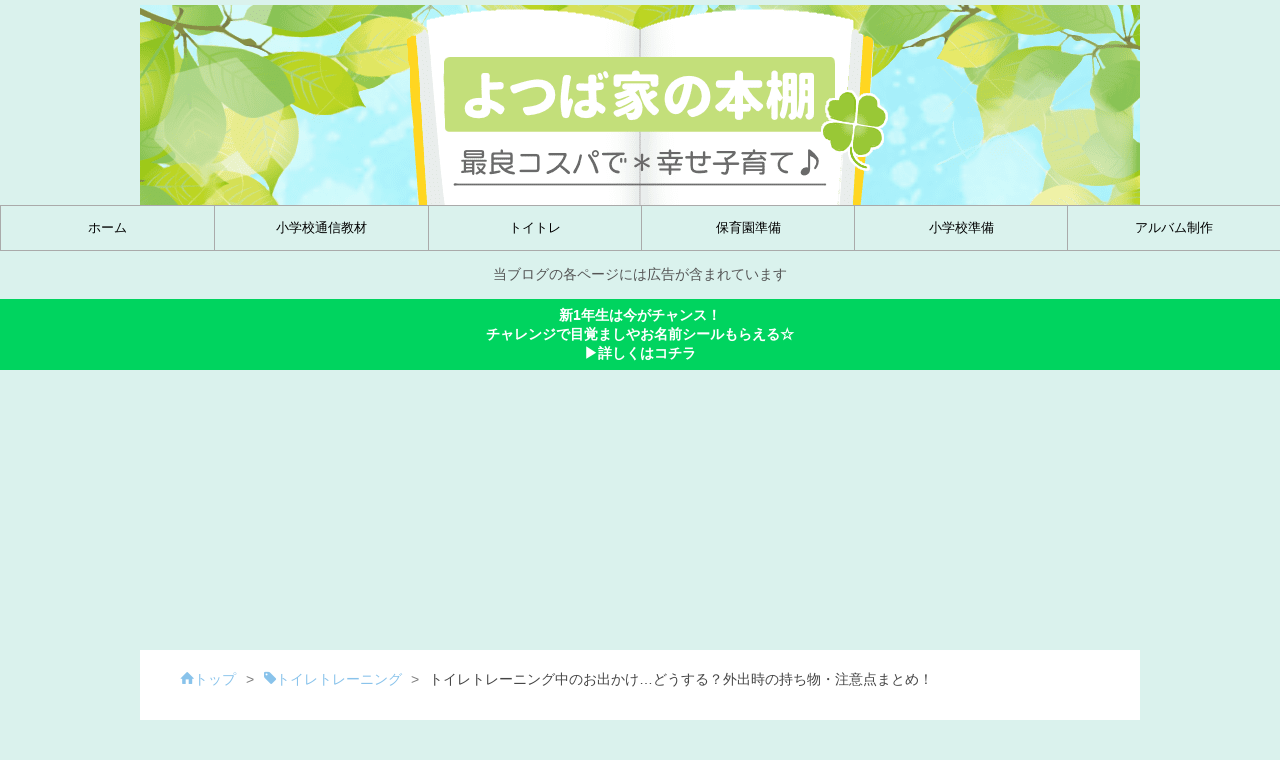

--- FILE ---
content_type: text/html; charset=utf-8
request_url: https://yotuba.metujin.com/entry/toilet-goout
body_size: 24427
content:
<!DOCTYPE html>
<html
  lang="ja"

data-admin-domain="//blog.hatena.ne.jp"
data-admin-origin="https://blog.hatena.ne.jp"
data-author="metuboujinrai_ark"
data-avail-langs="ja en"
data-blog="yotuba-metujin-ark.hatenablog.com"
data-blog-host="yotuba-metujin-ark.hatenablog.com"
data-blog-is-public="1"
data-blog-name="よつば家の本棚"
data-blog-owner="metuboujinrai_ark"
data-blog-show-ads=""
data-blog-show-sleeping-ads=""
data-blog-uri="https://yotuba.metujin.com/"
data-blog-uuid="26006613489394408"
data-blogs-uri-base="https://yotuba.metujin.com"
data-brand="pro"
data-data-layer="{&quot;hatenablog&quot;:{&quot;admin&quot;:{},&quot;analytics&quot;:{&quot;brand_property_id&quot;:&quot;&quot;,&quot;measurement_id&quot;:&quot;&quot;,&quot;non_sampling_property_id&quot;:&quot;&quot;,&quot;property_id&quot;:&quot;UA-150781678-2&quot;,&quot;separated_property_id&quot;:&quot;UA-29716941-24&quot;},&quot;blog&quot;:{&quot;blog_id&quot;:&quot;26006613489394408&quot;,&quot;content_seems_japanese&quot;:&quot;true&quot;,&quot;disable_ads&quot;:&quot;custom_domain&quot;,&quot;enable_ads&quot;:&quot;false&quot;,&quot;enable_keyword_link&quot;:&quot;false&quot;,&quot;entry_show_footer_related_entries&quot;:&quot;true&quot;,&quot;force_pc_view&quot;:&quot;true&quot;,&quot;is_public&quot;:&quot;true&quot;,&quot;is_responsive_view&quot;:&quot;true&quot;,&quot;is_sleeping&quot;:&quot;false&quot;,&quot;lang&quot;:&quot;ja&quot;,&quot;name&quot;:&quot;\u3088\u3064\u3070\u5bb6\u306e\u672c\u68da&quot;,&quot;owner_name&quot;:&quot;metuboujinrai_ark&quot;,&quot;uri&quot;:&quot;https://yotuba.metujin.com/&quot;},&quot;brand&quot;:&quot;pro&quot;,&quot;page_id&quot;:&quot;entry&quot;,&quot;permalink_entry&quot;:{&quot;author_name&quot;:&quot;yotuba_i&quot;,&quot;categories&quot;:&quot;\u30c8\u30a4\u30ec\u30c8\u30ec\u30fc\u30cb\u30f3\u30b0&quot;,&quot;character_count&quot;:5173,&quot;date&quot;:&quot;2025-08-07&quot;,&quot;entry_id&quot;:&quot;26006613558361323&quot;,&quot;first_category&quot;:&quot;\u30c8\u30a4\u30ec\u30c8\u30ec\u30fc\u30cb\u30f3\u30b0&quot;,&quot;hour&quot;:&quot;21&quot;,&quot;title&quot;:&quot;\u30c8\u30a4\u30ec\u30c8\u30ec\u30fc\u30cb\u30f3\u30b0\u4e2d\u306e\u304a\u51fa\u304b\u3051\u2026\u3069\u3046\u3059\u308b\uff1f\u5916\u51fa\u6642\u306e\u6301\u3061\u7269\u30fb\u6ce8\u610f\u70b9\u307e\u3068\u3081\uff01&quot;,&quot;uri&quot;:&quot;https://yotuba.metujin.com/entry/toilet-goout&quot;},&quot;pro&quot;:&quot;pro&quot;,&quot;router_type&quot;:&quot;blogs&quot;}}"
data-device="pc"
data-dont-recommend-pro="false"
data-global-domain="https://hatena.blog"
data-globalheader-color="b"
data-globalheader-type="pc"
data-has-touch-view="1"
data-help-url="https://help.hatenablog.com"
data-hide-header="1"
data-no-suggest-touch-view="1"
data-page="entry"
data-parts-domain="https://hatenablog-parts.com"
data-plus-available="1"
data-pro="true"
data-router-type="blogs"
data-sentry-dsn="https://03a33e4781a24cf2885099fed222b56d@sentry.io/1195218"
data-sentry-environment="production"
data-sentry-sample-rate="0.1"
data-static-domain="https://cdn.blog.st-hatena.com"
data-version="6d1f168243fdc977f4a5ebb79e76af"




  data-initial-state="{}"

  >
  <head prefix="og: http://ogp.me/ns# fb: http://ogp.me/ns/fb# article: http://ogp.me/ns/article#">

  

  
  <meta name="viewport" content="width=device-width, initial-scale=1.0" />


  


  

  <meta name="robots" content="max-image-preview:large" />


  <meta charset="utf-8"/>
  <meta http-equiv="X-UA-Compatible" content="IE=7; IE=9; IE=10; IE=11" />
  <title>トイレトレーニング中のお出かけ…どうする？外出時の持ち物・注意点まとめ！ - よつば家の本棚</title>

  
  <link rel="canonical" href="https://yotuba.metujin.com/entry/toilet-goout"/>



  

<meta itemprop="name" content="トイレトレーニング中のお出かけ…どうする？外出時の持ち物・注意点まとめ！ - よつば家の本棚"/>

  <meta itemprop="image" content="https://cdn.image.st-hatena.com/image/scale/53e4f0f9e78c240ef7a9ea015927b05a49f25add/backend=imagemagick;version=1;width=1300/https%3A%2F%2Fcdn-ak.f.st-hatena.com%2Fimages%2Ffotolife%2Fm%2Fmetuboujinrai_ark%2F20200524%2F20200524191927.jpg"/>


  <meta property="og:title" content="トイレトレーニング中のお出かけ…どうする？外出時の持ち物・注意点まとめ！ - よつば家の本棚"/>
<meta property="og:type" content="article"/>
  <meta property="og:url" content="https://yotuba.metujin.com/entry/toilet-goout"/>

  <meta property="og:image" content="https://cdn.image.st-hatena.com/image/scale/53e4f0f9e78c240ef7a9ea015927b05a49f25add/backend=imagemagick;version=1;width=1300/https%3A%2F%2Fcdn-ak.f.st-hatena.com%2Fimages%2Ffotolife%2Fm%2Fmetuboujinrai_ark%2F20200524%2F20200524191927.jpg"/>

<meta property="og:image:alt" content="トイレトレーニング中のお出かけ…どうする？外出時の持ち物・注意点まとめ！ - よつば家の本棚"/>
    <meta property="og:description" content="トイレトレーニング中にパンツで外出する場合，何を持っていけばいい？どこに出かけたらいい？トイトレ外出時に必要な持ち物とお出かけの際の注意点をまとめました。" />
<meta property="og:site_name" content="よつば家の本棚"/>

  <meta property="article:published_time" content="2025-08-07T12:15:00Z" />

    <meta property="article:tag" content="トイレトレーニング" />
      <meta name="twitter:card"  content="summary_large_image" />
    <meta name="twitter:image" content="https://cdn.image.st-hatena.com/image/scale/53e4f0f9e78c240ef7a9ea015927b05a49f25add/backend=imagemagick;version=1;width=1300/https%3A%2F%2Fcdn-ak.f.st-hatena.com%2Fimages%2Ffotolife%2Fm%2Fmetuboujinrai_ark%2F20200524%2F20200524191927.jpg" />  <meta name="twitter:title" content="トイレトレーニング中のお出かけ…どうする？外出時の持ち物・注意点まとめ！ - よつば家の本棚" />    <meta name="twitter:description" content="トイレトレーニング中にパンツで外出する場合，何を持っていけばいい？どこに出かけたらいい？トイトレ外出時に必要な持ち物とお出かけの際の注意点をまとめました。" />  <meta name="twitter:app:name:iphone" content="はてなブログアプリ" />
  <meta name="twitter:app:id:iphone" content="583299321" />
  <meta name="twitter:app:url:iphone" content="hatenablog:///open?uri=https%3A%2F%2Fyotuba.metujin.com%2Fentry%2Ftoilet-goout" />  <meta name="twitter:site" content="@yotuba_ii" />
  
    <meta name="description" content="トイレトレーニング中にパンツで外出する場合，何を持っていけばいい？どこに出かけたらいい？トイトレ外出時に必要な持ち物とお出かけの際の注意点をまとめました。" />
    <meta name="google-site-verification" content="cOKRPm8mJUobIN80cqw-sp7cKfTKATa83E0TL_ep0Ak" />
    <meta name="keywords" content="育児,安い,節約,家計,通信教材" />


  
<script
  id="embed-gtm-data-layer-loader"
  data-data-layer-page-specific="{&quot;hatenablog&quot;:{&quot;blogs_permalink&quot;:{&quot;is_author_pro&quot;:&quot;true&quot;,&quot;has_related_entries_with_elasticsearch&quot;:&quot;true&quot;,&quot;entry_afc_issued&quot;:&quot;false&quot;,&quot;is_blog_sleeping&quot;:&quot;false&quot;,&quot;blog_afc_issued&quot;:&quot;false&quot;}}}"
>
(function() {
  function loadDataLayer(elem, attrName) {
    if (!elem) { return {}; }
    var json = elem.getAttribute(attrName);
    if (!json) { return {}; }
    return JSON.parse(json);
  }

  var globalVariables = loadDataLayer(
    document.documentElement,
    'data-data-layer'
  );
  var pageSpecificVariables = loadDataLayer(
    document.getElementById('embed-gtm-data-layer-loader'),
    'data-data-layer-page-specific'
  );

  var variables = [globalVariables, pageSpecificVariables];

  if (!window.dataLayer) {
    window.dataLayer = [];
  }

  for (var i = 0; i < variables.length; i++) {
    window.dataLayer.push(variables[i]);
  }
})();
</script>

<!-- Google Tag Manager -->
<script>(function(w,d,s,l,i){w[l]=w[l]||[];w[l].push({'gtm.start':
new Date().getTime(),event:'gtm.js'});var f=d.getElementsByTagName(s)[0],
j=d.createElement(s),dl=l!='dataLayer'?'&l='+l:'';j.async=true;j.src=
'https://www.googletagmanager.com/gtm.js?id='+i+dl;f.parentNode.insertBefore(j,f);
})(window,document,'script','dataLayer','GTM-P4CXTW');</script>
<!-- End Google Tag Manager -->
<!-- Google Tag Manager -->
<script>(function(w,d,s,l,i){w[l]=w[l]||[];w[l].push({'gtm.start':
new Date().getTime(),event:'gtm.js'});var f=d.getElementsByTagName(s)[0],
j=d.createElement(s),dl=l!='dataLayer'?'&l='+l:'';j.async=true;j.src=
'https://www.googletagmanager.com/gtm.js?id='+i+dl;f.parentNode.insertBefore(j,f);
})(window,document,'script','dataLayer','GTM-T7NMJF6');</script>
<!-- End Google Tag Manager -->










  <link rel="shortcut icon" href="https://yotuba.metujin.com/icon/favicon">
<link rel="apple-touch-icon" href="https://yotuba.metujin.com/icon/touch">
<link rel="icon" sizes="192x192" href="https://yotuba.metujin.com/icon/link">

  

<link rel="alternate" type="application/atom+xml" title="Atom" href="https://yotuba.metujin.com/feed"/>
<link rel="alternate" type="application/rss+xml" title="RSS2.0" href="https://yotuba.metujin.com/rss"/>

  <link rel="alternate" type="application/json+oembed" href="https://hatena.blog/oembed?url=https%3A%2F%2Fyotuba.metujin.com%2Fentry%2Ftoilet-goout&amp;format=json" title="oEmbed Profile of トイレトレーニング中のお出かけ…どうする？外出時の持ち物・注意点まとめ！"/>
<link rel="alternate" type="text/xml+oembed" href="https://hatena.blog/oembed?url=https%3A%2F%2Fyotuba.metujin.com%2Fentry%2Ftoilet-goout&amp;format=xml" title="oEmbed Profile of トイレトレーニング中のお出かけ…どうする？外出時の持ち物・注意点まとめ！"/>
  
  <link rel="author" href="http://www.hatena.ne.jp/yotuba_i/">

  

  
      <link rel="preload" href="https://cdn-ak.f.st-hatena.com/images/fotolife/m/metuboujinrai_ark/20231106/20231106094848.png" as="image"/>
      <link rel="preload" href="https://cdn-ak.f.st-hatena.com/images/fotolife/m/metuboujinrai_ark/20200524/20200524191927.jpg" as="image"/>


  
    
<link rel="stylesheet" type="text/css" href="https://cdn.blog.st-hatena.com/css/blog.css?version=6d1f168243fdc977f4a5ebb79e76af"/>

    
  <link rel="stylesheet" type="text/css" href="https://usercss.blog.st-hatena.com/blog_style/26006613489394408/c14acd2dd35fd301c9c4b77601ed9177d71cb404"/>
  
  

  

  
<script> </script>

  
<style>
  div#google_afc_user,
  div.google-afc-user-container,
  div.google_afc_image,
  div.google_afc_blocklink {
      display: block !important;
  }
</style>


  

  
    <script type="application/ld+json">{"@context":"http://schema.org","@type":"Article","dateModified":"2026-01-17T15:04:42+09:00","datePublished":"2025-08-07T21:15:00+09:00","description":"トイレトレーニング中にパンツで外出する場合，何を持っていけばいい？どこに出かけたらいい？トイトレ外出時に必要な持ち物とお出かけの際の注意点をまとめました。","headline":"トイレトレーニング中のお出かけ…どうする？外出時の持ち物・注意点まとめ！","image":["https://cdn-ak.f.st-hatena.com/images/fotolife/m/metuboujinrai_ark/20200524/20200524191927.jpg"],"mainEntityOfPage":{"@id":"https://yotuba.metujin.com/entry/toilet-goout","@type":"WebPage"}}</script>

  

  <meta name="viewport" content="width=device-width,initial-scale=1.0"> 

<!-- FontAwesome -->
<link href="https://use.fontawesome.com/releases/v5.8.2/css/all.css" rel="stylesheet">

<link rel="preconnect" href="https://pagead2.googlesyndication.com" crossorigin>
<link rel="preconnect" href="https://fonts.gstatic.com" crossorigin>
<link rel="preconnect" href="https://fonts.googleapis.com" crossorigin>
<link rel="preconnect" href="https://googleads.g.doubleclick.net" crossorigin>
<link rel="preconnect" href="https://stats.g.doubleclick.net" crossorigin>
<link rel="preconnect" href="https://static.doubleclick.net" crossorigin>

<script type="text/javascript" language="javascript">
    var vc_pid = "886575320";
</script><script type="text/javascript" src="//aml.valuecommerce.com/vcdal.js" async></script>

<meta name="p:domain_verify" content="91de60d9e9d90b4ae6bbd927aa84998e"/>

<meta name="pinterest-rich-pin" content="false" />

<script async defer src="//assets.pinterest.com/js/pinit.js"></script>

<meta name="referrer" content="no-referrer-when-downgrade"/>

  

</head>

  <body class="page-entry header-image-only enable-top-editarea enable-bottom-editarea category-トイレトレーニング globalheader-off globalheader-ng-enabled">
    

<div id="globalheader-container"
  data-brand="hatenablog"
  style="display: none"
  >
  <iframe id="globalheader" height="37" frameborder="0" allowTransparency="true"></iframe>
</div>


  
  
  

  <div id="container">
    <div id="container-inner">
      <header id="blog-title" data-brand="hatenablog">
  <div id="blog-title-inner" style="background-image: url('https://cdn-ak.f.st-hatena.com/images/fotolife/m/metuboujinrai_ark/20231106/20231106094848.png'); background-position: center 0px;">
    <div id="blog-title-content">
      <h1 id="title"><a href="https://yotuba.metujin.com/">よつば家の本棚</a></h1>
      
        <h2 id="blog-description">最良コスパで！幸せ子育てを目指すブログ</h2>
      
    </div>
  </div>
</header>

      
  <div id="top-editarea">
    <style>.hatena-module-category ul li{display:block;padding:8px 0;border:0;list-style-type:none}.hatena-module-category ul li a{display:inline-block;padding:0;text-decoration:none;color:#000;border:none;transition:1s ease}.hatena-module-category ul li.on-border{border-top:1px solid #ddd}ul.hatena-breadcrumb-plus-child1{padding-left:30px}ul.hatena-breadcrumb-plus-child2{padding-left:15px}.hatena-breadcrumb-plus-toggle-button{cursor:pointer}</style>



<ul class="global-nav">
  <li><a href="https://yotuba.metujin.com">ホーム</a></li>
  <li><a href="https://yotuba.metujin.com/archive/category/%E5%B0%8F%E5%AD%A6%E6%A0%A1%E9%80%9A%E4%BF%A1%E6%95%99%E6%9D%90">小学校通信教材</a></li>
  <li><a href="https://yotuba.metujin.com/archive/category/%E3%83%88%E3%82%A4%E3%83%AC%E3%83%88%E3%83%AC%E3%83%BC%E3%83%8B%E3%83%B3%E3%82%B0">トイトレ</a></li>
  <li><a href="https://yotuba.metujin.com/archive/category/%E4%BF%9D%E8%82%B2%E5%9C%92%E6%BA%96%E5%82%99">保育園準備</a></li>
  <li><a href="https://yotuba.metujin.com/archive/category/%E5%B0%8F%E5%AD%A6%E6%A0%A1%E5%85%A5%E5%AD%A6%E6%BA%96%E5%82%99">小学校準備</a></li>
  <li><a href="https://yotuba.metujin.com/archive/category/%E3%82%A2%E3%83%AB%E3%83%90%E3%83%A0%E5%88%B6%E4%BD%9C">アルバム制作</a></li>
</ul>

<p style="text-align:center; color:#555; font-size:90%; ">
当ブログの各ページには広告が含まれています
</p>

<div class="header-info">
<a href="https://yotuba.metujin.com/entry/challenge-startbox">新1年生は今がチャンス！<br>チャレンジで目覚ましやお名前シールもらえる☆<br> ▶詳しくはコチラ</a>
</div>

<script async src="https://pagead2.googlesyndication.com/pagead/js/adsbygoogle.js?client=ca-pub-3601599536296176"
     crossorigin="anonymous"></script>
<!-- よつばTOP用 -->
<ins class="adsbygoogle"
     style="display:block"
     data-ad-client="ca-pub-3601599536296176"
     data-ad-slot="7065770752"
     data-ad-format="auto"
     data-full-width-responsive="true"></ins>
<script>
     (adsbygoogle = window.adsbygoogle || []).push({});
</script>
  </div>


      
          <div id="top-box">
    <div class="breadcrumb" data-test-id="breadcrumb">
      <div class="breadcrumb-inner">
        <a class="breadcrumb-link" href="https://yotuba.metujin.com/"><span>トップ</span></a>          <span class="breadcrumb-gt">&gt;</span>          <span class="breadcrumb-child">            <a class="breadcrumb-child-link" href="https://yotuba.metujin.com/archive/category/%E3%83%88%E3%82%A4%E3%83%AC%E3%83%88%E3%83%AC%E3%83%BC%E3%83%8B%E3%83%B3%E3%82%B0"><span>トイレトレーニング</span></a>          </span>            <span class="breadcrumb-gt">&gt;</span>          <span class="breadcrumb-child">            <span>トイレトレーニング中のお出かけ…どうする？外出時の持ち物・注意点まとめ！</span>          </span>      </div>
    </div>
  </div>
  <script type="application/ld+json" class="test-breadcrumb-json-ld">
    {"itemListElement":[{"item":{"name":"トップ","@id":"https://yotuba.metujin.com/"},"position":1,"@type":"ListItem"},{"item":{"@id":"https://yotuba.metujin.com/archive/category/%E3%83%88%E3%82%A4%E3%83%AC%E3%83%88%E3%83%AC%E3%83%BC%E3%83%8B%E3%83%B3%E3%82%B0","name":"トイレトレーニング"},"position":2,"@type":"ListItem"}],"@type":"BreadcrumbList","@context":"http://schema.org"}
  </script>
      
      




<div id="content" class="hfeed"
  
  >
  <div id="content-inner">
    <div id="wrapper">
      <div id="main">
        <div id="main-inner">
          

          



          
  
  <!-- google_ad_section_start -->
  <!-- rakuten_ad_target_begin -->
  
  
  

  

  
    
      
        <article class="entry hentry test-hentry js-entry-article date-first autopagerize_page_element chars-5200 words-400 mode-html entry-odd" id="entry-26006613558361323" data-keyword-campaign="" data-uuid="26006613558361323" data-publication-type="entry">
  <div class="entry-inner">
    <header class="entry-header">
  
    <div class="date entry-date first">
    <a href="https://yotuba.metujin.com/archive/2025/08/07" rel="nofollow">
      <time datetime="2025-08-07T12:15:00Z" title="2025-08-07T12:15:00Z">
        <span class="date-year">2025</span><span class="hyphen">-</span><span class="date-month">08</span><span class="hyphen">-</span><span class="date-day">07</span>
      </time>
    </a>
          <span class="date-last-updated test-display-last-updated">
        <?xml version="1.0" encoding="UTF-8"?><svg id="uuid-e3102712-05f4-4764-adf9-29a79fcac50f" xmlns="http://www.w3.org/2000/svg" width="24" height="24" viewBox="0 0 24 24" class="blogicon" role="img" aria-label="最終更新日"><g id="uuid-e023a8e5-d6b4-4344-9935-7fe8a32ac06e"><title>最終更新日</title><path d="m12,3.99c2.35,0,4.54,1.04,6.04,2.78h-2.47v1.7h5.81V2.66h-1.7v2.96c-1.88-2.26-4.68-3.63-7.68-3.63C6.48,1.99,1.99,6.48,1.99,12h2C3.99,7.58,7.59,3.99,12,3.99Z"/><path d="m20.01,12c0,4.42-3.59,8.01-8.01,8.01-2.35,0-4.54-1.04-6.04-2.78h2.47v-1.7H2.61v5.81h1.7v-2.96c1.88,2.26,4.68,3.63,7.68,3.63,5.52,0,10.01-4.49,10.01-10.01h-2Z"/></g></svg>

        <time itemprop="dateModified" datetime="2026-01-17T06:04:42Z" title="2026-01-17T06:04:42Z">
          <span class="date-year">2026</span><span class="hyphen">-</span><span class="date-month">01</span><span class="hyphen">-</span><span class="date-day">17</span>
        </time>
      </span>  </div>
  <h1 class="entry-title">
  <a href="https://yotuba.metujin.com/entry/toilet-goout" class="entry-title-link bookmark">トイレトレーニング中のお出かけ…どうする？外出時の持ち物・注意点まとめ！</a>
</h1>

  
  

  <div class="entry-categories categories">
    
    <a href="https://yotuba.metujin.com/archive/category/%E3%83%88%E3%82%A4%E3%83%AC%E3%83%88%E3%83%AC%E3%83%BC%E3%83%8B%E3%83%B3%E3%82%B0" class="entry-category-link category-トイレトレーニング">トイレトレーニング</a>
    
  </div>


  

  

</header>

    


    <div class="entry-content hatenablog-entry">
  
    <div align="center">
<p><img src="https://cdn-ak.f.st-hatena.com/images/fotolife/m/metuboujinrai_ark/20200524/20200524191927.jpg" alt="タイトル　どうする？トイトレ中のお出かけ" class="hatena-fotolife" itemprop="image" /></p>
</div>
<p> </p>
<p>トイレトレーニング（トイトレ），家でお子さんが上手にトイレでできるようになったら…次に気になるのは，<span style="color: #ff5252;"><strong>外出時のトイレ事情</strong></span>。</p>
<p> </p>
<p>トイレトレーニング中のお出かけは，何かと心配ですよね(^_^;) </p>
<div style="padding: .5em 1em; margin: 2em 10px; border: dashed 2px #ffc3c3; background: #ffeaea; box-shadow: 0 0 0 10px #ffeaea;">
<ul>
<li>外出時はオムツで？パンツにする？</li>
<li>パンツでお出かけするときの，持ち物は？</li>
<li>外で子どもが失敗しちゃったら…どうする？</li>
<li>はじめてパンツでお出かけ，オススメの場所は？</li>
</ul>
</div>
<p> </p>
<p>私は心配性なので，2人の娘のトイトレを進める時にたくさん調べて臨みました。</p>
<p>実際の体験をもとに<span style="color: #ff5252;"><strong>外出時の持ち物・気をつけたら良いこと</strong></span>をまとめてみました。</p>
<p>トイレトレーニング中のパパママの参考になれば嬉しいです(*^-^*)</p>
<p> </p>
<p>↓↓もくじをクリックするとお好きなところから読めます☆</p>
<ul class="table-of-contents">
    <li><a href="#いつからパンツでお出かけすると良いの">いつからパンツでお出かけすると良いの？</a><ul>
            <li><a href="#なるべくパンツで過ごす方が早くオムツが取れる">なるべくパンツで過ごす方が，早くオムツが取れる</a></li>
            <li><a href="#体験談よつば家のトイレトレーニング方法">【体験談】よつば家のトイレトレーニング方法</a></li>
            <li><a href="#反省点トイトレが進んでからパンツで外出しよう">【反省点】トイトレが進んでからパンツで外出しよう</a></li>
        </ul>
    </li>
    <li><a href="#外出時の持ち物リスト">外出時の持ち物リスト</a><ul>
            <li><a href="#お出かけの時の服装">お出かけの時の服装</a></li>
            <li><a href="#お着替えセット">お着替えセット</a></li>
            <li><a href="#あると便利なトイトレ外出グッズ">あると便利なトイトレ外出グッズ</a></li>
        </ul>
    </li>
    <li><a href="#はじめてパンツでお出かけオススメの場所は">はじめてパンツでお出かけ，オススメの場所は？</a></li>
    <li><a href="#外出時に気をつけるポイント">外出時に気をつけるポイント</a></li>
    <li><a href="#まとめ外のトイレに座る練習をしておこう">【まとめ】外のトイレに座る練習をしておこう</a></li>
</ul>
<h3 id="いつからパンツでお出かけすると良いの">いつからパンツでお出かけすると良いの？</h3>
<figure class="figure-image figure-image-fotolife mceNonEditable" title="外出中のトイレ事情，心配ですよね…">
<p><img src="https://cdn-ak.f.st-hatena.com/images/fotolife/m/metuboujinrai_ark/20200228/20200228224211.jpg" alt="外出中のトイレ事情，心配" class="hatena-fotolife" itemprop="image" /></p>
<figcaption>外出中のトイレ事情，心配ですよね…</figcaption>
</figure>
<p> </p>
<p>この答えに正解はないです。</p>
<p> </p>
<div style="width: 100%; height: auto; margin-bottom: 20px; display: table;">
<div style="text-align: center; display: table-cell; width: 80px; vertical-align: middle;"><img src="https://cdn-ak.f.st-hatena.com/images/fotolife/m/metuboujinrai_ark/20200911/20200911175217.jpg" alt="悩めるママ" class="hatena-fotolife" itemprop="image" style="border-radius: 50%; border: 1px solid #ccc; margin-bottom: 5px;" /> 
<div style="color: #616161; font-size: 70%; line-height: 1.5; max-width: 80px;">悩めるママ</div>
</div>
<div style="display: table-cell; margin: 0; vertical-align: middle; text-align: left;">
<div style="font-size: 17px; line-height: 26px; display: inline-block; padding: 15px 20px; margin-left: 20px; border-radius: 7px; position: relative; background-color: #fffcc2;">え…っ。身も蓋もなくない？<span style="position: absolute; top: 50%; left: -10px; margin-top: -10px; display: block; width: 0px; height: 0px; border-style: solid; border-width: 10px 10px 10px 0; border-color: transparent #fffcc2 transparent transparent;"> <br /></span></div>
</div>
</div>
<div style="width: 100%; height: auto; margin-bottom: 20px; display: table;">
<div style="display: table-cell; margin: 0; vertical-align: middle; text-align: right;">
<div style="font-size: 17px; line-height: 26px; display: inline-block; padding: 15px 20px; margin-right: 20px; border-radius: 7px; position: relative; text-align: left; background-color: #fffcc2; border: 1px solid transparent;">トイレトレーニングの進め方はみんな違うからね！<span style="position: absolute; top: 50%; right: -10px; margin-top: -10px; display: block; width: 0; height: 0; border-style: solid; border-width: 10px 0 10px 10px; border-color: transparent transparent transparent #fffcc2;"> </span></div>
</div>
<div style="text-align: center; display: table-cell; width: 80px; vertical-align: middle;"><img src="https://cdn-ak.f.st-hatena.com/images/fotolife/m/metuboujinrai_ark/20200922/20200922141826.jpg" alt="f:id:metuboujinrai_ark:20200922141826j:plain" title="f:id:metuboujinrai_ark:20200922141826j:plain" class="hatena-fotolife" itemprop="image" style="border-radius: 50%; border: 1px solid #ccc; margin-bottom: 5px;" /> 
<div style="color: #616161; font-size: 70%; max-width: 80px; height: auto; vertical-align: middle; line-height: 1.5;">よつば</div>
</div>
</div>
<p>でも気をつけるポイントはあります。</p>
<p>よつば家の例を交えて，お話させて頂きます(*^-^*)</p>
<p> </p>
<h4 id="なるべくパンツで過ごす方が早くオムツが取れる">なるべくパンツで過ごす方が，早くオムツが取れる</h4>
<p>まず，トイトレを集中的に行うためには…</p>
<div style="padding: .5em 1em; margin: 2em 10px; border: dashed 2px #ffc3c3; background: #ffeaea; box-shadow: 0 0 0 10px #ffeaea;">
<ol>
<li>はじめは家の中で，集中してトイレの練習をする</li>
<li>トイレトレーニング中はなるべくパンツでいるのが望ましい</li>
</ol>
</div>
<p>と言われています。（※寝る時は除く）</p>
<p> </p>
<p>2は，パンツにしたりオムツに戻したりすると<strong>子どもが混乱するから</strong>です。</p>
<p> </p>
<p>というのも，オムツで外出して失敗すると…</p>
<div style="width: 100%; height: auto; margin-bottom: 20px; display: table;">
<div style="text-align: center; display: table-cell; width: 80px; vertical-align: middle;"></div>
</div>
<div style="width: 100%; height: auto; margin-bottom: 20px; display: table;">
<div style="text-align: center; display: table-cell; width: 80px; vertical-align: middle;"><img src="https://cdn-ak.f.st-hatena.com/images/fotolife/m/metuboujinrai_ark/20201206/20201206231418.jpg" alt="長女アイコン" title="" class="hatena-fotolife" itemprop="image" style="border-radius: 50%; border: 1px solid #ccc; margin-bottom: 5px;" /> 
<div style="color: #616161; font-size: 70%; line-height: 1.5; max-width: 80px;">長女</div>
</div>
<div style="display: table-cell; margin: 0; vertical-align: middle; text-align: left;">
<div style="font-size: 17px; line-height: 26px; display: inline-block; padding: 15px 20px; margin-left: 20px; border-radius: 7px; position: relative; background-color: #fffcc2;">あれ？オシッコ出ちゃったけどビチョビチョにならないな？<span style="position: absolute; top: 50%; left: -10px; margin-top: -10px; display: block; width: 0px; height: 0px; border-style: solid; border-width: 10px 10px 10px 0; border-color: transparent #fffcc2 transparent transparent;"> </span></div>
</div>
</div>
<p>となります。</p>
<p>ただ，そこでどう思うかは子どもの性格によります。</p>
<p> </p>
<div style="width: 100%; height: auto; margin-bottom: 20px; display: table;">
<div style="text-align: center; display: table-cell; width: 80px; vertical-align: middle;"></div>
</div>
<div style="width: 100%; height: auto; margin-bottom: 20px; display: table;">
<div style="text-align: center; display: table-cell; width: 80px; vertical-align: middle;"><img src="https://cdn-ak.f.st-hatena.com/images/fotolife/m/metuboujinrai_ark/20201206/20201206231418.jpg" alt="長女アイコン" title="" class="hatena-fotolife" itemprop="image" style="border-radius: 50%; border: 1px solid #ccc; margin-bottom: 5px;" /> 
<div style="color: #616161; font-size: 70%; line-height: 1.5; max-width: 80px;">長女</div>
</div>
<div style="display: table-cell; margin: 0; vertical-align: middle; text-align: left;">
<div style="font-size: 17px; line-height: 26px; display: inline-block; padding: 15px 20px; margin-left: 20px; border-radius: 7px; position: relative; background-color: #fffcc2;">なーんだ，今はオムツだからトイレ行かなくてもいいんだ♪<span style="position: absolute; top: 50%; left: -10px; margin-top: -10px; display: block; width: 0px; height: 0px; border-style: solid; border-width: 10px 10px 10px 0; border-color: transparent #fffcc2 transparent transparent;"> </span></div>
</div>
</div>
<p>と，ラクしちゃいそうなタイプの子は…<span style="color: #ff5252;">外出中もなるべくパンツを推奨</span>します(^_^;)</p>
<p><span style="font-size: 80%;">（よつば家の長女はこのタイプ…(笑)）</span></p>
<p> </p>
<p>オムツを履いたままでも，ある程度オシッコの事前報告・事後報告ができる子なら…きちんとトイレでできるまで<span style="color: #ff5252;">オムツで外出もアリ</span>だと思います。（誘導したらトイレでオシッコしてくれる，でもOK）</p>
<p> </p>
<p>この辺の判断は，親御さんの方針によりますね。</p>
<p>パンツで外出時に失敗してお互いのストレスになってしまうくらいなら，安心できるまでオムツの方がいいんじゃないかなと思います。</p>
<p> </p>
<div style="position: relative; padding: .5em 1em; margin: 2em 0; border: solid 3px #62c1ce; background: #f7fafc;"><span style="position: absolute; display: inline-block; bottom: 100%; left: -3px; padding: 0 9px; height: 25px; line-height: 25px; font-size: 17px; background: #62c1ce; color: #fff; font-weight: bold; border-radius: 5px 5px 0 0;">memo</span>
<p>ラクしちゃわないようにトイレを促したい場合は，外出時に<a href="//af.moshimo.com/af/c/click?a_id=1736166&amp;p_id=170&amp;pc_id=185&amp;pl_id=4062&amp;url=https%3A%2F%2Fwww.amazon.co.jp%2F%25E3%2583%2588%25E3%2583%25AC%25E3%2583%2591%25E3%2583%25B3%25E3%2583%259E%25E3%2583%25B3-%25E3%2583%2593%25E3%2583%2583%25E3%2582%25B0-12-22kg-%25E5%25A5%25B3%25E3%2581%25AE%25E5%25AD%2590-%25E3%2583%2588%25E3%2582%25A4%25E3%2583%25AC%25E3%2583%2588%25E3%2583%25AC%25E3%2583%25BC%25E3%2583%258B%25E3%2583%25B3%25E3%2582%25B0%2Fdp%2FB0015MUYOE%2Fref%3Dsr_1_5%3F__mk_ja_JP%3D%25E3%2582%25AB%25E3%2582%25BF%25E3%2582%25AB%25E3%2583%258A%26dchild%3D1%26keywords%3D%25E3%2583%2588%25E3%2583%25AC%25E3%2583%2591%25E3%2583%25B3%25E3%2583%259E%25E3%2583%25B3%26qid%3D1622959156%26sr%3D8-5" rel="nofollow" referrerpolicy="no-referrer-when-downgrade">トレパンマン</a><img src="//i.moshimo.com/af/i/impression?a_id=1736166&amp;p_id=170&amp;pc_id=185&amp;pl_id=4062" style="border: none;" width="1" height="1" />（トレーニング用オムツ）を使うのも手です。</p>
<p>漏れないし，濡れて気持ち悪い感じもします。</p>
<p><span style="font-size: 80%;">（よつば家はオムツがパンパンでも平気な娘だったので，使用しませんでした…(^_^;)）</span></p>
</div>
<p> </p>
<h4 id="体験談よつば家のトイレトレーニング方法">【体験談】よつば家のトイレトレーニング方法</h4>
<div style="width: 100%; height: auto; margin-bottom: 20px; display: table;">
<div style="display: table-cell; margin: 0; vertical-align: middle; text-align: right;">
<div style="font-size: 17px; line-height: 26px; display: inline-block; padding: 15px 20px; margin-right: 20px; border-radius: 7px; position: relative; text-align: left; background-color: #fffcc2; border: 1px solid transparent;">よつば家が実際に進めたトイトレはこちら！<span style="position: absolute; top: 50%; right: -10px; margin-top: -10px; display: block; width: 0; height: 0; border-style: solid; border-width: 10px 0 10px 10px; border-color: transparent transparent transparent #fffcc2;"> </span></div>
</div>
<div style="text-align: center; display: table-cell; width: 80px; vertical-align: middle;"><img src="https://cdn-ak.f.st-hatena.com/images/fotolife/m/metuboujinrai_ark/20200922/20200922141826.jpg" alt="f:id:metuboujinrai_ark:20200922141826j:plain" title="f:id:metuboujinrai_ark:20200922141826j:plain" class="hatena-fotolife" itemprop="image" style="border-radius: 50%; border: 1px solid #ccc; margin-bottom: 5px;" /> 
<div style="color: #616161; font-size: 70%; max-width: 80px; height: auto; vertical-align: middle; line-height: 1.5;">よつば</div>
</div>
</div>
<div style="padding: .5em 1em; margin: 2em 10px; border: dashed 2px #ffc3c3; background: #ffeaea; box-shadow: 0 0 0 10px #ffeaea;">
<ul>
<li>よつば家の方針：短期集中でパンツにする！</li>
<li>長女の性格：こだわりが強い，かんしゃく持ち</li>
</ul>
</div>
<p> </p>
<p>長女は「一度決めたらやり方を変えない」という難しいタイプです。</p>
<p>下手に「外ではオムツだしいいんだ」と思われるとトイトレ長期化しそうだったので，外出時も極力<span style="color: #ff5252;"><strong>トレーニングパンツ＋パッド</strong></span>で出かけました。</p>
<p> </p>
<p>ただ，少し反省点がありました。</p>
<p>それが次の「トイレトレーニングの進行状況」です。</p>
<p> </p>
<h4 id="反省点トイトレが進んでからパンツで外出しよう">【反省点】トイトレが進んでからパンツで外出しよう</h4>
<p>よつば家では「寝る時以外はパンツ」を地で行っていました。</p>
<div style="width: 100%; height: auto; margin-bottom: 20px; display: table;">
<div style="display: table-cell; margin: 0; vertical-align: middle; text-align: right;">
<div style="font-size: 17px; line-height: 26px; display: inline-block; padding: 15px 20px; margin-right: 20px; border-radius: 7px; position: relative; text-align: left; background-color: #fffcc2; border: 1px solid transparent;">今思えば鬼トレーニングです…(苦笑)<span style="position: absolute; top: 50%; right: -10px; margin-top: -10px; display: block; width: 0; height: 0; border-style: solid; border-width: 10px 0 10px 10px; border-color: transparent transparent transparent #fffcc2;"> </span></div>
</div>
<div style="text-align: center; display: table-cell; width: 80px; vertical-align: middle;"><img src="https://cdn-ak.f.st-hatena.com/images/fotolife/m/metuboujinrai_ark/20200922/20200922141826.jpg" alt="f:id:metuboujinrai_ark:20200922141826j:plain" title="f:id:metuboujinrai_ark:20200922141826j:plain" class="hatena-fotolife" itemprop="image" style="border-radius: 50%; border: 1px solid #ccc; margin-bottom: 5px;" /> 
<div style="color: #616161; font-size: 70%; max-width: 80px; height: auto; vertical-align: middle; line-height: 1.5;">よつば</div>
</div>
</div>
<p>家でもトイレできない時期にパンツで外出しても，できないものはできません。</p>
<p>家である程度トイレができるまでは「外ではオムツ」でも良かったと反省しています。</p>
<p> </p>
<div style="position: relative; padding: .5em 1em; margin: 2em 0; border: solid 3px #62c1ce; background: #f7fafc;"><span style="position: absolute; display: inline-block; bottom: 100%; left: -3px; padding: 0 9px; height: 25px; line-height: 25px; font-size: 17px; background: #62c1ce; color: #fff; font-weight: bold; border-radius: 5px 5px 0 0;">パンツで外出しても良い時期は？</span>
<ul>
<li>少なくとも…<strong><span style="color: #ff5252;">トイレに座ったらおしっこが出る</span></strong>ようになったら</li>
<li>慎重派の家庭は…<span style="color: #ff5252;"><strong>事前報告</strong></span>ができたら</li>
</ul>
</div>
<p>こんな感じでしょうか(*^-^*)</p>
<p> </p>
<p>外でのトイレの練習も大切なので，オムツで出かける時もトイレに座るよう促してあげてくださいね。</p>
<p> </p>
<h3 id="外出時の持ち物リスト">外出時の持ち物リスト</h3>
<div align="center">
<p><img src="https://cdn-ak.f.st-hatena.com/images/fotolife/m/metuboujinrai_ark/20210606/20210606151925.png" alt="トイレトレーニング外出時の持ち物" title="" class="hatena-fotolife" itemprop="image" /></p>
</div>
<p> </p>
<p>トイトレ中の外出はドキドキしますね！(^▽^;)</p>
<p>心配性のよつば家が，実際に持ち歩いていたトイトレ外出セットをご紹介します。</p>
<p> </p>
<p>ちなみに青字のものは，<span style="color: #ff5252;">よつばが実際にネットで購入したもの</span>です。楽天のページに飛びますので，良かったら参考にしてください☆(*'▽')</p>
<p> </p>
<h4 id="お出かけの時の服装">お出かけの時の服装</h4>
<figure class="figure-image figure-image-fotolife mceNonEditable" title="着替えやすい服で出かけよう">
<p><img src="https://cdn-ak.f.st-hatena.com/images/fotolife/m/metuboujinrai_ark/20210606/20210606152241.jpg" alt="服を脱ぐ男の子" title="" class="hatena-fotolife" itemprop="image" /></p>
<figcaption class="mceEditable">着替えやすい服で出かけよう</figcaption>
</figure>
<p>まずは，最初に着て行く服装です。</p>
<div style="padding: .5em 1em; margin: 2em 10px; border: dashed 2px #ffc3c3; background: #ffeaea; box-shadow: 0 0 0 10px #ffeaea;">
<ul>
<li>トレーニングパンツ（3層）＋<a href="//af.moshimo.com/af/c/click?a_id=1736166&amp;p_id=170&amp;pc_id=185&amp;pl_id=4062&amp;url=https%3A%2F%2Fwww.amazon.co.jp%2F%25E3%2583%2594%25E3%2582%25B8%25E3%2583%25A7%25E3%2583%25B3-%25E3%2582%25AA%25E3%2583%25A0%25E3%2583%2584-%25E3%2581%25A8%25E3%2582%258C%25E3%2581%25A3%25E3%2581%25B4-%25E3%2583%2588%25E3%2582%25A4%25E3%2583%25AC%25E3%2583%2588%25E3%2583%25AC%25E3%2583%25BC%25E3%2583%258B%25E3%2583%25B3%25E3%2582%25B0%25E3%2583%2591%25E3%2583%2583%25E3%2583%2589-33%25E6%259E%259A%25E5%2585%25A5%2Fdp%2FB0019DY8BE%2Fref%3Dsr_1_2%3F__mk_ja_JP%3D%25E3%2582%25AB%25E3%2582%25BF%25E3%2582%25AB%25E3%2583%258A%26crid%3DXT3YLIRR736%26keywords%3D%25E3%2581%25A8%25E3%2582%258C%25E3%2581%25A3%25E3%2581%25B4%25EF%25BD%259E%26qid%3D1685002041%26sprefix%3D%25E3%2581%25A8%25E3%2582%258C%25E3%2581%25A3%25E3%2581%25B4%2B%252Caps%252C275%26sr%3D8-2" rel="nofollow" referrerpolicy="no-referrer-when-downgrade">とれっぴ～</a><img src="//i.moshimo.com/af/i/impression?a_id=1736166&amp;p_id=170&amp;pc_id=185&amp;pl_id=4062" style="border: none;" alt="" width="1" height="1" /></li>
<li>トイレで脱ぎやすい服</li>
</ul>
</div>
<p> </p>
<p>外出時は，失敗して水たまりが床にできるのは避けたい…！</p>
<p>やはりトレパン＋パッドだと，いざという時に安心です。</p>
<p> </p>

<p>
<script type="text/javascript">
(function(b,c,f,g,a,d,e){b.MoshimoAffiliateObject=a;
b[a]=b[a]||function(){arguments.currentScript=c.currentScript
||c.scripts[c.scripts.length-2];(b[a].q=b[a].q||[]).push(arguments)};
c.getElementById(a)||(d=c.createElement(f),d.src=g,
d.id=a,e=c.getElementsByTagName("body")[0],e.appendChild(d))})
(window,document,"script","//dn.msmstatic.com/site/cardlink/bundle.js?20220329","msmaflink");
msmaflink({"n":"ピジョン オムツ とれっぴ~ トイレトレーニングパッド 33枚入","b":"ピジョン","t":"4902508162272","d":"https:\/\/m.media-amazon.com","c_p":"\/images\/I","p":["\/51EiXhSpD9L._SL500_.jpg","\/51EKNfFv8VL._SL500_.jpg","\/41eqV9+jd8L._SL500_.jpg","\/51NIx4iIlFL._SL500_.jpg","\/418lWBQOSHL._SL500_.jpg","\/51ML4H+aL8L._SL500_.jpg","\/514VTS62YuL._SL500_.jpg"],"u":{"u":"https:\/\/www.amazon.co.jp\/dp\/B0019DY8BE","t":"amazon","r_v":""},"v":"2.1","b_l":[{"id":1,"u_tx":"Amazonで見る","u_bc":"#f79256","u_url":"https:\/\/www.amazon.co.jp\/dp\/B0019DY8BE","a_id":1736166,"p_id":170,"pl_id":27060,"pc_id":185,"s_n":"amazon","u_so":1},{"id":2,"u_tx":"楽天市場で見る","u_bc":"#f76956","u_url":"https:\/\/search.rakuten.co.jp\/search\/mall\/%E3%83%94%E3%82%B8%E3%83%A7%E3%83%B3%20%E3%82%AA%E3%83%A0%E3%83%84%20%E3%81%A8%E3%82%8C%E3%81%A3%E3%81%B4~%20%E3%83%88%E3%82%A4%E3%83%AC%E3%83%88%E3%83%AC%E3%83%BC%E3%83%8B%E3%83%B3%E3%82%B0%E3%83%91%E3%83%83%E3%83%89%2033%E6%9E%9A%E5%85%A5\/","a_id":1736154,"p_id":54,"pl_id":27059,"pc_id":54,"s_n":"rakuten","u_so":2},{"id":3,"u_tx":"Yahoo!ショッピングで見る","u_bc":"#66a7ff","u_url":"https:\/\/shopping.yahoo.co.jp\/search?first=1\u0026p=%E3%83%94%E3%82%B8%E3%83%A7%E3%83%B3%20%E3%82%AA%E3%83%A0%E3%83%84%20%E3%81%A8%E3%82%8C%E3%81%A3%E3%81%B4~%20%E3%83%88%E3%82%A4%E3%83%AC%E3%83%88%E3%83%AC%E3%83%BC%E3%83%8B%E3%83%B3%E3%82%B0%E3%83%91%E3%83%83%E3%83%89%2033%E6%9E%9A%E5%85%A5","a_id":1736169,"p_id":1225,"pl_id":27061,"pc_id":1925,"s_n":"yahoo","u_so":3}],"eid":"YSS45","s":"s"});
</script>
</p>
<div id="msmaflink-YSS45">リンク</div>

<p> </p>
<p>よつば家は<span style="color: #ff5252;">3層のトレパン</span>しか買っていなかったのですが，心配な方は4層～6層でも良いかと思います。</p>
<p> </p>

<p>
<script type="text/javascript">
(function(b,c,f,g,a,d,e){b.MoshimoAffiliateObject=a;
b[a]=b[a]||function(){arguments.currentScript=c.currentScript
||c.scripts[c.scripts.length-2];(b[a].q=b[a].q||[]).push(arguments)};
c.getElementById(a)||(d=c.createElement(f),d.src=g,
d.id=a,e=c.getElementsByTagName("body")[0],e.appendChild(d))})
(window,document,"script","//dn.msmstatic.com/site/cardlink/bundle.js?20220329","msmaflink");
msmaflink({"n":"[ナカタ] アンパンマン３層 トレーニングパンツ２P (100, ピンク)","b":"ナカタ","t":"","d":"https:\/\/m.media-amazon.com","c_p":"\/images\/I","p":["\/51Xi1pXXc7L._SL500_.jpg","\/41Zs-u47haL._SL500_.jpg","\/31tiioj02WL._SL500_.jpg","\/41ZHSJHh-OL._SL500_.jpg","\/51q5ygAdduL._SL500_.jpg","\/313IxZf8hnL._SL500_.jpg","\/31cbpZW8FZL._SL500_.jpg","\/412J6bnW4JL._SL500_.jpg"],"u":{"u":"https:\/\/www.amazon.co.jp\/dp\/B0BVV9PMM1","t":"amazon","r_v":""},"v":"2.1","b_l":[{"id":1,"u_tx":"Amazonで見る","u_bc":"#f79256","u_url":"https:\/\/www.amazon.co.jp\/dp\/B0BVV9PMM1","a_id":1736166,"p_id":170,"pl_id":27060,"pc_id":185,"s_n":"amazon","u_so":1},{"id":2,"u_tx":"楽天市場で見る","u_bc":"#f76956","u_url":"https:\/\/search.rakuten.co.jp\/search\/mall\/%5B%E3%83%8A%E3%82%AB%E3%82%BF%5D%20%E3%82%A2%E3%83%B3%E3%83%91%E3%83%B3%E3%83%9E%E3%83%B3%EF%BC%93%E5%B1%A4%20%E3%83%88%E3%83%AC%E3%83%BC%E3%83%8B%E3%83%B3%E3%82%B0%E3%83%91%E3%83%B3%E3%83%84%EF%BC%92P%20(100%2C%20%E3%83%94%E3%83%B3%E3%82%AF)\/","a_id":1736154,"p_id":54,"pl_id":27059,"pc_id":54,"s_n":"rakuten","u_so":2},{"id":3,"u_tx":"Yahoo!ショッピングで見る","u_bc":"#66a7ff","u_url":"https:\/\/shopping.yahoo.co.jp\/search?first=1\u0026p=%5B%E3%83%8A%E3%82%AB%E3%82%BF%5D%20%E3%82%A2%E3%83%B3%E3%83%91%E3%83%B3%E3%83%9E%E3%83%B3%EF%BC%93%E5%B1%A4%20%E3%83%88%E3%83%AC%E3%83%BC%E3%83%8B%E3%83%B3%E3%82%B0%E3%83%91%E3%83%B3%E3%83%84%EF%BC%92P%20(100%2C%20%E3%83%94%E3%83%B3%E3%82%AF)","a_id":1736169,"p_id":1225,"pl_id":27061,"pc_id":1925,"s_n":"yahoo","u_so":3}],"eid":"bkRcK","s":"s"});
</script>
</p>
<div id="msmaflink-bkRcK">リンク</div>

<p> </p>
<div style="width: 100%; height: auto; margin-bottom: 20px; display: table;">
<div style="display: table-cell; margin: 0; vertical-align: middle; text-align: right;">
<div style="font-size: 17px; line-height: 26px; display: inline-block; padding: 15px 20px; margin-right: 20px; border-radius: 7px; position: relative; text-align: left; background-color: #fffcc2; border: 1px solid transparent;">3層は脱がしやすいので私は気に入ってます♪<span style="position: absolute; top: 50%; right: -10px; margin-top: -10px; display: block; width: 0; height: 0; border-style: solid; border-width: 10px 0 10px 10px; border-color: transparent transparent transparent #fffcc2;"> </span></div>
</div>
<div style="text-align: center; display: table-cell; width: 80px; vertical-align: middle;"><img src="https://cdn-ak.f.st-hatena.com/images/fotolife/m/metuboujinrai_ark/20200922/20200922141826.jpg" alt="f:id:metuboujinrai_ark:20200922141826j:plain" title="f:id:metuboujinrai_ark:20200922141826j:plain" class="hatena-fotolife" itemprop="image" style="border-radius: 50%; border: 1px solid #ccc; margin-bottom: 5px;" /> 
<div style="color: #616161; font-size: 70%; max-width: 80px; height: auto; vertical-align: middle; line-height: 1.5;">よつば</div>
</div>
</div>
<p> </p>
<p>服は<span style="color: #ff5252;">ズボン（ウエスト総ゴム）</span>or<span style="color: #ff5252;">スパッツ（レギンス）</span>がおすすめ。</p>
<p>この組み合わせなら，ある程度漏れてもトレパン＋パッド＋服で吸収してくれます。</p>
<p>まぁ失敗しないのが一番なんですが(笑)(￣▽￣)</p>
<p> </p>
<p>ワンピースやゆったりしたズボンだと，服が吸収しないままオシッコが足をつたってしまいます。</p>
<p> </p>
<p>また，急な子どものトイレコールは焦ります。</p>
<p>トイレでズボンを下ろしたりとバタバタ…</p>
<p>ママが動きやすい服装なのも大事ですね！</p>
<p> </p>
<h4 id="お着替えセット">お着替えセット</h4>
<p>次に，持ち物。</p>
<p><span style="color: #ff5252;">トイレ失敗しちゃった時のお着替えセット</span>です。</p>
<p> </p>
<div style="padding: .5em 1em; margin: 2em 10px; border: dashed 2px #ffc3c3; background: #ffeaea; box-shadow: 0 0 0 10px #ffeaea;">
<ul>
<li>着替え（スパッツ，靴下，予備のパッド＋パンツ）</li>
<li>オムツ　1枚</li>
<li>タオル　1枚（拭く用）</li>
<li>オムツ用消臭ポーチ（あれば）</li>
<li>ビニール袋（汚れた下着・タオルを入れる）</li>
<li>おしり拭き</li>
</ul>
</div>
<p> </p>
<p>下の着替え1セット分。（上はよっぽど濡れないので…）</p>
<p>トイトレ始めた頃は，2セット入れてました(^▽^;)</p>
<p>意外と<span style="color: #ff5252;">靴下</span>を忘れがちです。入れておきましょう。</p>
<p> </p>
<p>よつば家は女の子なので，かさばらない様に黒のスパッツを1枚入れておきました。</p>
<p>大抵どの服にも合うので重宝します♪(*^-^*)</p>
<p>失敗したらスパッツ履かせて，そそくさと帰宅します！(笑)</p>
<p> </p>
<p>失敗して着替える時にまたパンツ＋パッドにするか，オムツを履かせるかはその時の状況に応じて判断。</p>
<p>もう失敗できない時は，「もう着替えのパンツないから，オムツ履いてね」と言って最後の手段，オムツの登場です！(=ﾟωﾟ)ﾉ</p>
<p> </p>
<p>よっぽど日中の外出で2回も失敗することはなかったので，気持ちに余裕があればもう1度パンツ履かせていましたが…たいていオムツにしてた気がします(^_^;)</p>
<p> </p>
<h4 id="あると便利なトイトレ外出グッズ">あると便利なトイトレ外出グッズ</h4>
<p>絶対必要ではないけど，あると便利なものもご紹介しますね(*^-^*)</p>
<div style="padding: .5em 1em; margin: 2em 10px; border: dashed 2px #ffc3c3; background: #ffeaea; box-shadow: 0 0 0 10px #ffeaea;">
<ul>
<li><a href="//af.moshimo.com/af/c/click?a_id=1736154&amp;p_id=54&amp;pc_id=54&amp;pl_id=616&amp;url=https%3A%2F%2Fitem.rakuten.co.jp%2Fryouhin-monogatari%2F10000024%2F" rel="nofollow" referrerpolicy="no-referrer-when-downgrade">ペット用おしっこシート薄型</a><img src="//i.moshimo.com/af/i/impression?a_id=1736154&amp;p_id=54&amp;pc_id=54&amp;pl_id=616" style="border: none;" alt="" width="1" height="1" />　1枚（吸い取るタオルの代わり）</li>
<li>アルコール除菌スプレー（100均ミニボトルに入れて持ち歩き）</li>
<li>携帯補助便座（怖がる子に・実家用に）</li>
</ul>
</div>
<p> </p>
<p>万一水たまりができてしまった時，すぐ拭き取れるよう<a href="//af.moshimo.com/af/c/click?a_id=1736154&amp;p_id=54&amp;pc_id=54&amp;pl_id=616&amp;url=https%3A%2F%2Fitem.rakuten.co.jp%2Fryouhin-monogatari%2F10000024%2F" rel="nofollow" referrerpolicy="no-referrer-when-downgrade">ペットシート</a><img src="//i.moshimo.com/af/i/impression?a_id=1736154&amp;p_id=54&amp;pc_id=54&amp;pl_id=616" style="border: none;" alt="" width="1" height="1" />！</p>
<p>シートは薄型のものでOK。</p>
<p> </p>
<p>外食で心配な時イスに敷いて使うこともできます。</p>
<p><span style="color: #ff5252;">1枚入れておくと安心</span>ですよ♪</p>
<p> </p>

<p>
<script type="text/javascript">
(function(b,c,f,g,a,d,e){b.MoshimoAffiliateObject=a;
b[a]=b[a]||function(){arguments.currentScript=c.currentScript
||c.scripts[c.scripts.length-2];(b[a].q=b[a].q||[]).push(arguments)};
c.getElementById(a)||(d=c.createElement(f),d.src=g,
d.id=a,e=c.getElementsByTagName("body")[0],e.appendChild(d))})
(window,document,"script","//dn.msmstatic.com/site/cardlink/bundle.js?20220329","msmaflink");
msmaflink({"n":"[Amazonブランド]Wag ペットシーツ 薄型 レギュラー 1回使い捨て 300枚","b":"Wag(ワグ)","t":"","d":"https:\/\/m.media-amazon.com","c_p":"\/images\/I","p":["\/41jW5CdrriL._SL500_.jpg","\/41hUulzBYNL._SL500_.jpg","\/416WJVF0mqL._SL500_.jpg","\/41Fqdc+40tL._SL500_.jpg","\/31QvNmyjnPL._SL500_.jpg","\/51rkCCA24NL._SL500_.jpg","\/517hY1gzXWL._SL500_.jpg","\/41Y696z9U-L._SL500_.jpg","\/31p-9g5WEzL._SL500_.jpg"],"u":{"u":"https:\/\/www.amazon.co.jp\/dp\/B07JGBB8GD","t":"amazon","r_v":""},"v":"2.1","b_l":[{"id":1,"u_tx":"Amazonで見る","u_bc":"#f79256","u_url":"https:\/\/www.amazon.co.jp\/dp\/B07JGBB8GD","a_id":1736166,"p_id":170,"pl_id":27060,"pc_id":185,"s_n":"amazon","u_so":1},{"id":2,"u_tx":"楽天市場で見る","u_bc":"#f76956","u_url":"https:\/\/search.rakuten.co.jp\/search\/mall\/%5BAmazon%E3%83%96%E3%83%A9%E3%83%B3%E3%83%89%5DWag%20%E3%83%9A%E3%83%83%E3%83%88%E3%82%B7%E3%83%BC%E3%83%84%20%E8%96%84%E5%9E%8B%20%E3%83%AC%E3%82%AE%E3%83%A5%E3%83%A9%E3%83%BC%201%E5%9B%9E%E4%BD%BF%E3%81%84%E6%8D%A8%E3%81%A6%20300%E6%9E%9A\/","a_id":1736154,"p_id":54,"pl_id":27059,"pc_id":54,"s_n":"rakuten","u_so":2},{"id":3,"u_tx":"Yahoo!ショッピングで見る","u_bc":"#66a7ff","u_url":"https:\/\/shopping.yahoo.co.jp\/search?first=1\u0026p=%5BAmazon%E3%83%96%E3%83%A9%E3%83%B3%E3%83%89%5DWag%20%E3%83%9A%E3%83%83%E3%83%88%E3%82%B7%E3%83%BC%E3%83%84%20%E8%96%84%E5%9E%8B%20%E3%83%AC%E3%82%AE%E3%83%A5%E3%83%A9%E3%83%BC%201%E5%9B%9E%E4%BD%BF%E3%81%84%E6%8D%A8%E3%81%A6%20300%E6%9E%9A","a_id":1736169,"p_id":1225,"pl_id":27061,"pc_id":1925,"s_n":"yahoo","u_so":3}],"eid":"tQWoQ","s":"s"});
</script>
</p>
<div id="msmaflink-tQWoQ">リンク</div>

<p> </p>
<div style="width: 100%; height: auto; margin-bottom: 20px; display: table;">
<div style="display: table-cell; margin: 0; vertical-align: middle; text-align: right;">
<div style="font-size: 17px; line-height: 26px; display: inline-block; padding: 15px 20px; margin-right: 20px; border-radius: 7px; position: relative; text-align: left; background-color: #fffcc2; border: 1px solid transparent;">これは入れておいて良かった！<span style="position: absolute; top: 50%; right: -10px; margin-top: -10px; display: block; width: 0; height: 0; border-style: solid; border-width: 10px 0 10px 10px; border-color: transparent transparent transparent #fffcc2;"> </span></div>
</div>
<div style="text-align: center; display: table-cell; width: 80px; vertical-align: middle;"><img src="https://cdn-ak.f.st-hatena.com/images/fotolife/m/metuboujinrai_ark/20200922/20200922141826.jpg" alt="f:id:metuboujinrai_ark:20200922141826j:plain" title="f:id:metuboujinrai_ark:20200922141826j:plain" class="hatena-fotolife" itemprop="image" style="border-radius: 50%; border: 1px solid #ccc; margin-bottom: 5px;" /> 
<div style="color: #616161; font-size: 70%; max-width: 80px; height: auto; vertical-align: middle; line-height: 1.5;">よつば</div>
</div>
</div>
<p> </p>
<p>他には，アルコールスプレーをミニボトルに入れて持参しました。</p>
<p>…が，先ほどの「パンツ＋パッド＋スパッツ」の組合せ，そしてちょくちょくトイレに誘導するので，そんな水たまりレベルの大失敗は1度もなく…使った記憶はありません。</p>
<p> </p>
<p> </p>
<p>外のトイレが怖くて座れない子には，<strong>携帯補助便座</strong>を持ち歩くご家庭もあるようです。</p>
<p>我が家は余計な出費したくなかったので買いませんでしたが…</p>
<p>（というか，かさばりますよね(^_^;)）</p>
<p>補助便座を備えてあるトイレも増えていますし，ない場合は<span style="color: #ff5252;">子どもの両脇を抱えていてあげる</span>だけでも安心して用を足せますよ。</p>
<p> </p>
<p>⇩もし買うなら，折り畳みよりはこういうタイプの方がいいかと。</p>

<p>
<script type="text/javascript">
(function(b,c,f,g,a,d,e){b.MoshimoAffiliateObject=a;
b[a]=b[a]||function(){arguments.currentScript=c.currentScript
||c.scripts[c.scripts.length-2];(b[a].q=b[a].q||[]).push(arguments)};
c.getElementById(a)||(d=c.createElement(f),d.src=g,
d.id=a,e=c.getElementsByTagName("body")[0],e.appendChild(d))})
(window,document,"script","//dn.msmstatic.com/site/cardlink/bundle.js?20220329","msmaflink");
msmaflink({"n":"永和 ソフト補助便座 ドクターイエロー","b":"永和","t":"","d":"https:\/\/m.media-amazon.com","c_p":"\/images\/I","p":["\/41rPDIjC+FL._SL500_.jpg","\/41fMHN02UhL._SL500_.jpg","\/41qDndrabYL._SL500_.jpg","\/51hMy61aCFL._SL500_.jpg","\/31BaQOMCzvL._SL500_.jpg","\/416eRuq4kEL._SL500_.jpg","\/415TXodRygL._SL500_.jpg"],"u":{"u":"https:\/\/www.amazon.co.jp\/dp\/B0CM3HB7GJ","t":"amazon","r_v":""},"v":"2.1","b_l":[{"id":1,"u_tx":"Amazonで見る","u_bc":"#f79256","u_url":"https:\/\/www.amazon.co.jp\/dp\/B0CM3HB7GJ","a_id":1736166,"p_id":170,"pl_id":27060,"pc_id":185,"s_n":"amazon","u_so":1},{"id":2,"u_tx":"楽天市場で見る","u_bc":"#f76956","u_url":"https:\/\/search.rakuten.co.jp\/search\/mall\/%E6%B0%B8%E5%92%8C%20%E3%82%BD%E3%83%95%E3%83%88%E8%A3%9C%E5%8A%A9%E4%BE%BF%E5%BA%A7%20%E3%83%89%E3%82%AF%E3%82%BF%E3%83%BC%E3%82%A4%E3%82%A8%E3%83%AD%E3%83%BC\/","a_id":1736154,"p_id":54,"pl_id":27059,"pc_id":54,"s_n":"rakuten","u_so":2},{"id":3,"u_tx":"Yahoo!ショッピングで見る","u_bc":"#66a7ff","u_url":"https:\/\/shopping.yahoo.co.jp\/search?first=1\u0026p=%E6%B0%B8%E5%92%8C%20%E3%82%BD%E3%83%95%E3%83%88%E8%A3%9C%E5%8A%A9%E4%BE%BF%E5%BA%A7%20%E3%83%89%E3%82%AF%E3%82%BF%E3%83%BC%E3%82%A4%E3%82%A8%E3%83%AD%E3%83%BC","a_id":1736169,"p_id":1225,"pl_id":27061,"pc_id":1925,"s_n":"yahoo","u_so":3}],"eid":"KXVJf","s":"s"});
</script>
</p>
<div id="msmaflink-KXVJf">リンク</div>

<p> </p>
<div style="width: 100%; height: auto; margin-bottom: 20px; display: table;">
<div style="display: table-cell; margin: 0; vertical-align: middle; text-align: right;">
<div style="font-size: 17px; line-height: 26px; display: inline-block; padding: 15px 20px; margin-right: 20px; border-radius: 7px; position: relative; text-align: left; background-color: #fffcc2; border: 1px solid transparent;">実家のおじいちゃん家でトイレする時にも良いね☆<span style="position: absolute; top: 50%; right: -10px; margin-top: -10px; display: block; width: 0; height: 0; border-style: solid; border-width: 10px 0 10px 10px; border-color: transparent transparent transparent #fffcc2;"> </span></div>
</div>
<div style="text-align: center; display: table-cell; width: 80px; vertical-align: middle;"><img src="https://cdn-ak.f.st-hatena.com/images/fotolife/m/metuboujinrai_ark/20200922/20200922141826.jpg" alt="f:id:metuboujinrai_ark:20200922141826j:plain" title="f:id:metuboujinrai_ark:20200922141826j:plain" class="hatena-fotolife" itemprop="image" style="border-radius: 50%; border: 1px solid #ccc; margin-bottom: 5px;" /> 
<div style="color: #616161; font-size: 70%; max-width: 80px; height: auto; vertical-align: middle; line-height: 1.5;">よつば</div>
</div>
</div>
<p> </p>
<h3 id="はじめてパンツでお出かけオススメの場所は">はじめてパンツでお出かけ，オススメの場所は？</h3>
<figure class="figure-image figure-image-fotolife mceNonEditable" title="まずは行き慣れた近所から！">
<p><img src="https://cdn-ak.f.st-hatena.com/images/fotolife/m/metuboujinrai_ark/20200524/20200524205257.jpg" width="250" alt="家族でおでかけ" class="hatena-fotolife" itemprop="image" /></p>
<figcaption>まずは行き慣れた近所から！</figcaption>
</figure>
<p> </p>
<p>「さぁ，パンツでお出かけしてみよう！」</p>
<p>はじめてのお出かけは色々心配ですよね。</p>
<p>場所選びも重要です(*^-^*)</p>
<p> </p>
<div style="position: relative; padding: .5em 1em; margin: 2em 0; border: solid 3px #62c1ce; background: #f7fafc;"><span style="position: absolute; display: inline-block; bottom: 100%; left: -3px; padding: 0 9px; height: 25px; line-height: 25px; font-size: 17px; background: #62c1ce; color: #fff; font-weight: bold; border-radius: 5px 5px 0 0;">はじめてのお出かけ先</span>
<ul>
<li>なるべく近場（移動は車の方が望ましい，失敗した時のため）</li>
<li>お子さんが慣れている場所</li>
<li>子供向けトイレがある場所</li>
</ul>
</div>
<p> </p>
<p>個人的には<span style="color: #ff5252;">公園</span>や<span style="color: #ff5252;">ショッピングモール</span>がおすすめです。</p>
<p> </p>
<p>公園は外なので，万一失敗した時もフォローしやすいです。</p>
<div style="padding: .5em 1em; margin: 2em 0; background: #fff; box-shadow: 0px 0px 10px 0px #cacaca;">
<p style="margin: 0; padding: 0;">※ただし，「みんなのトイレ」があるような綺麗なトイレのある公園にしましょう。初めて外で行くトイレが古いところだと，後日行きたがらなくなる可能性アリ</p>
</div>
<p> </p>
<p>イオンなどのショッピングモールは，初めての外トイレにピッタリです。</p>
<p> </p>
<p>⇩なぜなら，こんな所が多いから。</p>
<div style="padding: .5em 1em; margin: 2em 10px; border: dashed 2px #ffc3c3; background: #ffeaea; box-shadow: 0 0 0 10px #ffeaea;">
<ul>
<li>トイレがキレイ</li>
<li>かわいい子供トイレがある</li>
<li>みんなのトイレがある</li>
<li>補助便座が設置されている</li>
</ul>
</div>
<p> </p>
<p>ママを助けてくれるトイレが多いのでありがたい…！</p>
<p>こどもが「トイレ行きたい！」って急になった時，近くにトイレがあるので便利ですよね(*^-^*)</p>
<p> </p>
<p>あとは…<span style="color: #ff5252;">行き慣れた支援センター</span>に行ってみるのも良いですね。</p>
<p>トイトレ中であることに，理解がある環境なのでトイレも促しやすいです。</p>
<div style="padding: .5em 1em; margin: 2em 0; background: #fff; box-shadow: 0px 0px 10px 0px #cacaca;">
<p style="margin: 0; padding: 0;">※ただ，支援センターは場所を間借りしているところだとトイレが和式だけ…という場合もあります。事前にチェックしておきましょう。</p>
</div>
<p> </p>
<p>家のトイレと違うトイレに座るのは，結構怖がるお子さんも多いです。</p>
<p><span style="color: #ff5252;">怖がらずに行きやすいトイレ</span>を選ぶのが大事かなと思います。</p>
<p> </p>
<p>オムツの頃からどんなトイレかチェックしておくのが大切です(*^-^*)</p>
<p>チャンスがあれば，外のトイレに座る練習もしておきましょう♪</p>
<p> </p>
<h3 id="外出時に気をつけるポイント">外出時に気をつけるポイント</h3>
<figure class="figure-image figure-image-fotolife mceNonEditable" title="ここも気をつけよう！">
<p><img src="https://cdn-ak.f.st-hatena.com/images/fotolife/m/metuboujinrai_ark/20201009/20201009180920.jpg" width="180" alt="本を読むリス" title="" class="hatena-fotolife" itemprop="image" /></p>
<figcaption class="mceEditable">ここも気をつけよう！</figcaption>
</figure>
<p> </p>
<p>行き先も大事ですが，外出時にここも気をつけておきましょう。</p>
<p> </p>
<div style="padding: .5em 1em; margin: 2em 10px; border: dashed 2px #ffc3c3; background: #ffeaea; box-shadow: 0 0 0 10px #ffeaea;">
<ol>
<li>外出前にトイレに行っておく</li>
<li>こまめに声掛けする</li>
</ol>
</div>
<p> </p>
<p>やはり「お出かけ前にトイレ行こうか！」は大事です。</p>
<p>必ず行っておきましょう！</p>
<p> </p>
<p>また外だと誘惑が多くて，家の時よりトイレのことを忘れてしまいがちです。</p>
<div style="padding: .5em 1em; margin: 2em 10px; border: dashed 2px #ffc3c3; background: #ffeaea; box-shadow: 0 0 0 10px #ffeaea;">
<ul>
<li>「しばらくトイレ行けないから，いっておこうか」</li>
<li>「おかあさんトイレに行きたいから，一緒にいこう？」</li>
</ul>
</div>
<p> </p>
<p>と，家でのトイレの間隔を意識しつつ，こまめに誘ってあげましょう。</p>
<div style="width: 100%; height: auto; margin-bottom: 20px; display: table;">
<div style="display: table-cell; margin: 0; vertical-align: middle; text-align: right;">
<div style="font-size: 17px; line-height: 26px; display: inline-block; padding: 15px 20px; margin-right: 20px; border-radius: 7px; position: relative; text-align: left; background-color: #fffcc2; border: 1px solid transparent;">しつこくない程度にね！(笑)<span style="position: absolute; top: 50%; right: -10px; margin-top: -10px; display: block; width: 0; height: 0; border-style: solid; border-width: 10px 0 10px 10px; border-color: transparent transparent transparent #fffcc2;"> </span></div>
</div>
<div style="text-align: center; display: table-cell; width: 80px; vertical-align: middle;"><img src="https://cdn-ak.f.st-hatena.com/images/fotolife/m/metuboujinrai_ark/20200922/20200922141826.jpg" alt="f:id:metuboujinrai_ark:20200922141826j:plain" title="f:id:metuboujinrai_ark:20200922141826j:plain" class="hatena-fotolife" itemprop="image" style="border-radius: 50%; border: 1px solid #ccc; margin-bottom: 5px;" /> 
<div style="color: #616161; font-size: 70%; max-width: 80px; height: auto; vertical-align: middle; line-height: 1.5;">よつば</div>
</div>
</div>
<p> </p>
<p>娘はオシッコの間隔が空いてる方なので，これだけやっておけばよっぽど外では漏れませんでした。</p>
<p>たいてい<span style="color: #ff5252;">失敗するのは，実家や支援センターで遊んで楽しくなっちゃってる時</span>です(^_^;)</p>
<p> </p>
<h3 id="まとめ外のトイレに座る練習をしておこう">【まとめ】外のトイレに座る練習をしておこう</h3>
<div align="center">
<p><img src="https://cdn-ak.f.st-hatena.com/images/fotolife/m/metuboujinrai_ark/20210606/20210606235210.jpg" alt="外のトイレマーク" title="" class="hatena-fotolife" itemprop="image" /></p>
</div>
<p> </p>
<p>個人的に特に大事と思うポイントをまとめます！</p>
<p> </p>
<div style="position: relative; padding: .5em 1em; margin: 2em 0; border: solid 3px #62c1ce; background: #f7fafc;"><span style="position: absolute; display: inline-block; bottom: 100%; left: -3px; padding: 0 9px; height: 25px; line-height: 25px; font-size: 17px; background: #62c1ce; color: #fff; font-weight: bold; border-radius: 5px 5px 0 0;">Point！</span>
<ul>
<li>家でのトイレがある程度できるようになってから，パンツで外出</li>
<li>着替え・ビニール袋をリュックに常備</li>
<li>外出先がどんなトイレか事前にチェック</li>
<li><span style="color: #ff5252;"><strong>外出先のトイレに座る練習をしておく</strong></span>（オシッコが出なくてもOK）</li>
</ul>
</div>
<p> </p>
<p>「いきなりパンツでお出かけ！」より，前々から外のトイレに慣れておくのが大切です。</p>
<p>外のトイレに，子どもがどれくらい抵抗あるかも分かりますしね(*^-^*)</p>
<p> </p>
<p> </p>
<p>ちなみに「基本パンツでお出かけ！」の我が家も，オムツで出かける時もあります。</p>
<p>たとえば…</p>
<div style="padding: .5em 1em; margin: 2em 10px; border: dashed 2px #ffc3c3; background: #ffeaea; box-shadow: 0 0 0 10px #ffeaea;">
<ul>
<li>長時間のお出かけ（電車などで行く旅行）</li>
<li>絶対漏らしたらいけない場面</li>
<li>子どもの体調が悪い時</li>
</ul>
</div>
<p> </p>
<p>トイトレの進み具合や，環境に応じて上手にオムツも使いつつ，パンツで生活していけるようになるといいですね♪</p>
<p> </p>
<p>この記事が皆さんのトイレトレーニングのヒントになれば嬉しいです。</p>
<p>よつばでした(*^-^*)</p>
<p> </p>
<p> </p>
<div style="border: #ffb6c1 solid 1px; border-left: #ffb6c1 solid 10px; padding: 20px; background: #fff; font-size: 100%;">
<div style="width: 100%; height: auto; margin-bottom: 20px; display: table;">
<div style="display: table-cell; margin: 0; vertical-align: middle; text-align: right;">
<div style="font-size: 17px; line-height: 26px; display: inline-block; padding: 15px 20px; margin-right: 20px; border-radius: 7px; position: relative; text-align: left; background-color: #fffcc2; border: 1px solid transparent;">今回ご紹介したトイトレパッドはこちら☆<span style="position: absolute; top: 50%; right: -10px; margin-top: -10px; display: block; width: 0; height: 0; border-style: solid; border-width: 10px 0 10px 10px; border-color: transparent transparent transparent #fffcc2;"> </span></div>
</div>
<div style="text-align: center; display: table-cell; width: 80px; vertical-align: middle;"><img src="https://cdn-ak.f.st-hatena.com/images/fotolife/m/metuboujinrai_ark/20200922/20200922141826.jpg" alt="f:id:metuboujinrai_ark:20200922141826j:plain" title="f:id:metuboujinrai_ark:20200922141826j:plain" class="hatena-fotolife" itemprop="image" style="border-radius: 50%; border: 1px solid #ccc; margin-bottom: 5px;" /> 
<div style="color: #616161; font-size: 70%; max-width: 80px; height: auto; vertical-align: middle; line-height: 1.5;">よつば</div>
</div>
</div>
<p><a href="//af.moshimo.com/af/c/click?a_id=1736166&amp;p_id=170&amp;pc_id=185&amp;pl_id=4062&amp;url=https%3A%2F%2Fwww.amazon.co.jp%2Fdp%2FB0019DY8BE" rel="nofollow" referrerpolicy="no-referrer-when-downgrade"><img src="https://images-fe.ssl-images-amazon.com/images/I/51EiXhSpD9L._SL160_.jpg" alt="" style="border: medium;" /></a><img src="//i.moshimo.com/af/i/impression?a_id=1736166&amp;p_id=170&amp;pc_id=185&amp;pl_id=4062" alt="" style="border: medium;" loading="lazy" width="1" height="1" /></p>
<p>⇨<a href="//af.moshimo.com/af/c/click?a_id=1736166&amp;p_id=170&amp;pc_id=185&amp;pl_id=4062&amp;url=https%3A%2F%2Fwww.amazon.co.jp%2Fdp%2FB0019DY8BE%3Ftag%3Dmaftracking-22%26linkCode%3Dosi%26th%3D1%26psc%3D1" rel="nofollow" referrerpolicy="no-referrer-when-downgrade" attributionsrc="">【Amazon】ピジョン トイレトレーニングパッド とれっぴ～</a><img src="//i.moshimo.com/af/i/impression?a_id=1736166&amp;p_id=170&amp;pc_id=185&amp;pl_id=4062" width="1" height="1" style="border: none;" alt="" loading="lazy" /></p>
<p>⇨<a href="//af.moshimo.com/af/c/click?a_id=1736154&amp;p_id=54&amp;pc_id=54&amp;pl_id=616&amp;url=https%3A%2F%2Fsearch.rakuten.co.jp%2Fsearch%2Fmall%2F%25E3%2581%25A8%25E3%2582%258C%25E3%2581%25A3%25E3%2581%25B4%25EF%25BD%259E%25E3%2580%2580%25E3%2583%2588%25E3%2582%25A4%25E3%2583%25AC%25E3%2583%2588%25E3%2583%25AC%25E3%2583%25BC%25E3%2583%258B%25E3%2583%25B3%25E3%2582%25B0%25E3%2583%2591%25E3%2583%2583%25E3%2583%2589%2F%3Fs%3D11" rel="nofollow" referrerpolicy="no-referrer-when-downgrade" attributionsrc="">【楽天】ピジョン トイレトレーニングパッド とれっぴ～</a><img src="//i.moshimo.com/af/i/impression?a_id=1736154&amp;p_id=54&amp;pc_id=54&amp;pl_id=616" width="1" height="1" style="border: none;" alt="" loading="lazy" /></p>
<p> </p>
</div>
<p> </p>
<p> </p>
<div style="position: relative; padding: .5em 1em; margin: 2em 0; border: solid 3px #62c1ce; background: #f7fafc;"><span style="position: absolute; display: inline-block; bottom: 100%; left: -3px; padding: 0 9px; height: 25px; line-height: 25px; font-size: 17px; background: #62c1ce; color: #fff; font-weight: bold; border-radius: 5px 5px 0 0;">こちらの記事もどうぞ</span>
<p>⇩こちらで<span style="color: #ff5252;"><strong>【状況別】トイトレ準備グッズ</strong></span>まとめています☆</p>
<p><iframe class="embed-card embed-blogcard" style="display: block; width: 100%; height: 190px; max-width: 500px; margin: 10px 0px;" title="【トイレトレーニング準備】何を買う？トイトレ購入グッズまとめ！失敗した時にも対応 - よつば家の本棚" src="https://hatenablog-parts.com/embed?url=https%3A%2F%2Fyotuba.metujin.com%2Fentry%2Ftoilet-list" scrolling="no" frameborder="0">がい</iframe><cite class="hatena-citation"><a href="https://yotuba.metujin.com/entry/toilet-list">yotuba.metujin.com</a></cite></p>
</div>
<p> </p>
<div style="padding: .5em 1em; margin: 2em 10px; border: dashed 2px #ffc3c3; background: #ffeaea; box-shadow: 0 0 0 10px #ffeaea;">
<p>よつば家のトイレトレーニング体験談です☆</p>
<p>時系列に沿ってまとめました(*^-^*)</p>
<p>＜0から始める2歳のトイレトレーニング＞</p>
<p>⇨<a href="https://yotuba.metujin.com/entry/toilet-step1-pre">【①プレトイトレ編】</a></p>
<p>⇨<a href="https://yotuba.metujin.com/entry/toilet-step2-pee">【②いきなりパンツ大作戦】</a></p>
<p>⇨<a href="https://yotuba.metujin.com/entry/toilet-step3-poop">【③うんちだけできない編】</a></p>
<p> </p>
<p>トイトレ記事のもくじはコチラ</p>
<p style="margin: 0; padding: 0;"><a href="https://yotuba.metujin.com/entry/toilet-mokuji">【もくじ】2歳のトイレトレーニング（トイトレ）準備・進め方まとめ</a></p>
</div>
<p> </p>
    
    




    

  
</div>

    
  <footer class="entry-footer">
    
    <div class="entry-tags-wrapper">
  <div class="entry-tags">
      <span class="entry-tag">
        <a href="https://d.hatena.ne.jp/keyword/%E3%83%88%E3%82%A4%E3%83%AC%E3%83%88%E3%83%AC%E3%83%BC%E3%83%8B%E3%83%B3%E3%82%B0" class="entry-tag-link">
          
          
          <span class="entry-tag-icon">#</span><span class="entry-tag-label">トイレトレーニング</span>
        </a>
      </span>
    
      <span class="entry-tag">
        <a href="https://d.hatena.ne.jp/keyword/%E3%83%88%E3%82%A4%E3%83%88%E3%83%AC" class="entry-tag-link">
          
          
          <span class="entry-tag-icon">#</span><span class="entry-tag-label">トイトレ</span>
        </a>
      </span>
      </div>
</div>

    <p class="entry-footer-section track-inview-by-gtm" data-gtm-track-json="{&quot;area&quot;: &quot;finish_reading&quot;}">
  <span class="author vcard"><span class="fn" data-load-nickname="1" data-user-name="yotuba_i" >yotuba_i</span></span>
  <span class="entry-footer-time"><a href="https://yotuba.metujin.com/entry/toilet-goout"><time data-relative datetime="2025-08-07T12:15:00Z" title="2025-08-07T12:15:00Z" class="updated">2025-08-07 21:15</time></a></span>
  
  
  
</p>

    

    
<div class="social-buttons">
  
  
  
  
  
  
  
  
  
</div>

    

    <div class="customized-footer">
      

        

          <div class="entry-footer-modules" id="entry-footer-secondary-modules">      
<div class="hatena-module hatena-module-related-entries" >
      
  <!-- Hatena-Epic-has-related-entries-with-elasticsearch:true -->
  <div class="hatena-module-title">
    関連記事
  </div>
  <div class="hatena-module-body">
    <ul class="related-entries hatena-urllist urllist-with-thumbnails">
  
  
    
    <li class="urllist-item related-entries-item">
      <div class="urllist-item-inner related-entries-item-inner">
        
          
                      <a class="urllist-image-link related-entries-image-link" href="https://yotuba.metujin.com/entry/gohoubi-sticker">
  <img alt="トイレトレーニング用シール台紙７選！無料で印刷&amp;使い方も解説" src="https://cdn.image.st-hatena.com/image/square/ee2d172f50cd0e070a6c5ffff95ec405294e093d/backend=imagemagick;height=100;version=1;width=100/https%3A%2F%2Fcdn-ak.f.st-hatena.com%2Fimages%2Ffotolife%2Fm%2Fmetuboujinrai_ark%2F20200811%2F20200811194204.jpg" class="urllist-image related-entries-image" title="トイレトレーニング用シール台紙７選！無料で印刷&amp;使い方も解説" width="100" height="100" loading="lazy">
</a>
            <div class="urllist-date-link related-entries-date-link">
  <a href="https://yotuba.metujin.com/archive/2025/12/04" rel="nofollow">
    <time datetime="2025-12-04T12:42:00Z" title="2025年12月4日">
      2025-12-04
    </time>
  </a>
</div>

          <a href="https://yotuba.metujin.com/entry/gohoubi-sticker" class="urllist-title-link related-entries-title-link  urllist-title related-entries-title">トイレトレーニング用シール台紙７選！無料で印刷&amp;使い方も解説</a>




          
          

                      <div class="urllist-entry-body related-entries-entry-body">トイレトレーニングで，こどもの「できた！」が目に見えて伝わ…</div>
      </div>
    </li>
  
    
    <li class="urllist-item related-entries-item">
      <div class="urllist-item-inner related-entries-item-inner">
        
          
                      <a class="urllist-image-link related-entries-image-link" href="https://yotuba.metujin.com/entry/toilet-list">
  <img alt="【トイレトレーニング準備】何を買う？トイトレ買うものリスト！失敗した時にも対応" src="https://cdn.image.st-hatena.com/image/square/7120a32c9cc83ebf34494f13c4440e43eeb88cee/backend=imagemagick;height=100;version=1;width=100/https%3A%2F%2Fcdn-ak.f.st-hatena.com%2Fimages%2Ffotolife%2Fm%2Fmetuboujinrai_ark%2F20200417%2F20200417233318.jpg" class="urllist-image related-entries-image" title="【トイレトレーニング準備】何を買う？トイトレ買うものリスト！失敗した時にも対応" width="100" height="100" loading="lazy">
</a>
            <div class="urllist-date-link related-entries-date-link">
  <a href="https://yotuba.metujin.com/archive/2025/05/21" rel="nofollow">
    <time datetime="2025-05-21T07:00:00Z" title="2025年5月21日">
      2025-05-21
    </time>
  </a>
</div>

          <a href="https://yotuba.metujin.com/entry/toilet-list" class="urllist-title-link related-entries-title-link  urllist-title related-entries-title">【トイレトレーニング準備】何を買う？トイトレ買うものリスト！失敗した時にも対応</a>




          
          

                      <div class="urllist-entry-body related-entries-entry-body">子どものトイレトレーニングって何を用意したらいいの？家で・…</div>
      </div>
    </li>
  
    
    <li class="urllist-item related-entries-item">
      <div class="urllist-item-inner related-entries-item-inner">
        
          
                      <a class="urllist-image-link related-entries-image-link" href="https://yotuba.metujin.com/entry/toilet-itukara">
  <img alt="トイレトレーニングはいつから始める？入園前にオムツが取れないとダメ？" src="https://cdn.image.st-hatena.com/image/square/64fefb9c40a086a95fed2ce6ec6b3fab0112013d/backend=imagemagick;height=100;version=1;width=100/https%3A%2F%2Fcdn-ak.f.st-hatena.com%2Fimages%2Ffotolife%2Fm%2Fmetuboujinrai_ark%2F20200421%2F20200421023631.jpg" class="urllist-image related-entries-image" title="トイレトレーニングはいつから始める？入園前にオムツが取れないとダメ？" width="100" height="100" loading="lazy">
</a>
            <div class="urllist-date-link related-entries-date-link">
  <a href="https://yotuba.metujin.com/archive/2025/05/21" rel="nofollow">
    <time datetime="2025-05-21T03:02:00Z" title="2025年5月21日">
      2025-05-21
    </time>
  </a>
</div>

          <a href="https://yotuba.metujin.com/entry/toilet-itukara" class="urllist-title-link related-entries-title-link  urllist-title related-entries-title">トイレトレーニングはいつから始める？入園前にオムツが取れないとダメ？</a>




          
          

                      <div class="urllist-entry-body related-entries-entry-body">こんにちは，2児の母・よつばです。 「トイレトレーニング」（…</div>
      </div>
    </li>
  
    
    <li class="urllist-item related-entries-item">
      <div class="urllist-item-inner related-entries-item-inner">
        
          
                      <a class="urllist-image-link related-entries-image-link" href="https://yotuba.metujin.com/entry/toilet-step3-poop">
  <img alt="【トイトレ】うんちだけできない。トイレでするために大切な環境４つ" src="https://cdn.image.st-hatena.com/image/square/34e93285c04342b7a8beb6ac3ea2266b7ce6d747/backend=imagemagick;height=100;version=1;width=100/https%3A%2F%2Fcdn-ak.f.st-hatena.com%2Fimages%2Ffotolife%2Fm%2Fmetuboujinrai_ark%2F20200510%2F20200510175449.jpg" class="urllist-image related-entries-image" title="【トイトレ】うんちだけできない。トイレでするために大切な環境４つ" width="100" height="100" loading="lazy">
</a>
            <div class="urllist-date-link related-entries-date-link">
  <a href="https://yotuba.metujin.com/archive/2025/04/19" rel="nofollow">
    <time datetime="2025-04-19T10:15:00Z" title="2025年4月19日">
      2025-04-19
    </time>
  </a>
</div>

          <a href="https://yotuba.metujin.com/entry/toilet-step3-poop" class="urllist-title-link related-entries-title-link  urllist-title related-entries-title">【トイトレ】うんちだけできない。トイレでするために大切な環境４つ</a>




          
          

                      <div class="urllist-entry-body related-entries-entry-body">子どものトイレトレーニング，うんちを成功させるにはどうした…</div>
      </div>
    </li>
  
    
    <li class="urllist-item related-entries-item">
      <div class="urllist-item-inner related-entries-item-inner">
        
          
                      <a class="urllist-image-link related-entries-image-link" href="https://yotuba.metujin.com/entry/toilet-step2-pee">
  <img alt="0から始める2歳のトイレトレーニング進め方【②いきなりパンツ大作戦】" src="https://cdn.image.st-hatena.com/image/square/61a1f0f74d3450dde5c860bdcfaacc359c025dc7/backend=imagemagick;height=100;version=1;width=100/https%3A%2F%2Fcdn-ak.f.st-hatena.com%2Fimages%2Ffotolife%2Fm%2Fmetuboujinrai_ark%2F20200501%2F20200501180647.jpg" class="urllist-image related-entries-image" title="0から始める2歳のトイレトレーニング進め方【②いきなりパンツ大作戦】" width="100" height="100" loading="lazy">
</a>
            <div class="urllist-date-link related-entries-date-link">
  <a href="https://yotuba.metujin.com/archive/2025/04/18" rel="nofollow">
    <time datetime="2025-04-18T10:10:00Z" title="2025年4月18日">
      2025-04-18
    </time>
  </a>
</div>

          <a href="https://yotuba.metujin.com/entry/toilet-step2-pee" class="urllist-title-link related-entries-title-link  urllist-title related-entries-title">0から始める2歳のトイレトレーニング進め方【②いきなりパンツ大作戦】</a>




          
          

                      <div class="urllist-entry-body related-entries-entry-body">2歳娘のトイレトレーニングは，いきなりパンツにして一気にトイ…</div>
      </div>
    </li>
  
</ul>

  </div>
</div>
  </div>
        
  <div class="entry-footer-html"><!-- 1番目の見出し前に記事内広告を配置 -->
<script>
var adsenseCode = (function () {/*

<p><span style="color: #cccccc; font-size: 80%;">スポンサーリンク</span></p>
<script async src="https://pagead2.googlesyndication.com/pagead/js/adsbygoogle.js?client=ca-pub-3601599536296176"
     crossorigin="anonymous"></scrip>
<ins class="adsbygoogle"
     style="display:block; text-align:center;"
     data-ad-layout="in-article"
     data-ad-format="fluid"
     data-ad-client="ca-pub-3601599536296176"
     data-ad-slot="7678947144"></ins>
<script>
     (adsbygoogle = window.adsbygoogle || []).push({});
</scrip>



*/}).toString().match(/\/\*([^]*)\*\//)[1].replace(/scrip>/g, 'script>');

addEventListener("DOMContentLoaded", function() {

    if ($('meta[property="article:tag"][content="noads"]').size() > 0) {
        return;
    }

    var $targetElements = $('.entry-content h3');
    var $target = $targetElements.eq(0);
    if ($target.size() > 0) {
        $target.before($('.insentense-adsense'));
        $('.insentense-adsense').html(adsenseCode);
    }

}, false);
</script>
<div class="insentense-adsense"></div>
<!-- 1つめの見出し前に記事内広告を配置ここまで -->

<!-- 3番目の見出し前に680282を配置 -->
<script>
var adsenseCode2 = (function () {/*

<p><span style="color: #cccccc; font-size: 80%;">スポンサーリンク</span></p>
<script async src="https://pagead2.googlesyndication.com/pagead/js/adsbygoogle.js?client=ca-pub-3601599536296176"
     crossorigin="anonymous"></scrip>
<!-- よつば680・282 -->
<ins class="adsbygoogle"
     style="display:inline-block;width:680px;height:282px"
     data-ad-client="ca-pub-3601599536296176"
     data-ad-slot="9678424521"></ins>
<script>
     (adsbygoogle = window.adsbygoogle || []).push({});
</scrip>



*/}).toString().match(/\/\*([^]*)\*\//)[1].replace(/scrip>/g, 'script>');

addEventListener("DOMContentLoaded", function() {

    if ($('meta[property="article:tag"][content="noads"]').size() > 0) {
        return;
    }

    var $targetElements = $('.entry-content h3');
    var $target = $targetElements.eq(2);
    $target.before($('.insentense-adsense2'));
    $('.insentense-adsense2').html(adsenseCode2);

}, false);
</script>
<div class="insentense-adsense2"></div>
<!-- 3番目の見出し前に680282を配置ここまで -->





<!--記事下 SNSシェアボタンの設置-->
<div class="sns-tag-cloud-under">
<p><span style="font-size: 17px; color: #5d4f54;">記事が気に入りましたら<br>＼シェアして頂けると嬉しいです／</span></p>
<a href="https://b.hatena.ne.jp/entry/https%3A%2F%2Fyotuba.metujin.com%2Fentry%2Ftoilet-goout" class="sns-tag-cloud-hatenab" target="_blank" data-hatena-bookmark-title="トイレトレーニング中のお出かけ…どうする？外出時の持ち物・注意点まとめ！" data-hatena-bookmark-layout="simple" title="このエントリーをはてなブックマークに追加"> 
<em class="blogicon-bookmark lg"> </em> ブックマーク </a> 
<a href="https://www.facebook.com/sharer.php?u=https%3A%2F%2Fyotuba.metujin.com%2Fentry%2Ftoilet-goout" target="_blank" class="sns-tag-cloud-facebook" onclick="window.open(this.href, 'FBwindow', 'width=650, height=450, menubar=no, toolbar=no, scrollbars=yes'); return false;"> 
<em class="blogicon-facebook lg"> </em> シェア </a> 
<a href="https://twitter.com/intent/tweet?text=トイレトレーニング中のお出かけ…どうする？外出時の持ち物・注意点まとめ！ https%3A%2F%2Fyotuba.metujin.com%2Fentry%2Ftoilet-goout" target="_blank" class="sns-tag-cloud-twitter"> 
<em class="blogicon-twitter lg"> </em> ツイート </a> 
<a href="https://getpocket.com/edit?url=https%3A%2F%2Fyotuba.metujin.com%2Fentry%2Ftoilet-goout" target="_blank" class="sns-tag-cloud-pocket"> 
<em class="blogicon-chevron-down lg"> </em> ポケット </a> 
<a href="https://line.me/R/msg/text/?トイレトレーニング中のお出かけ…どうする？外出時の持ち物・注意点まとめ！ https%3A%2F%2Fyotuba.metujin.com%2Fentry%2Ftoilet-goout" target="_blank" class="sns-tag-cloud-line"> 
<em class="blogicon-comment lg"> </em> LINE </a>
</div>
<!--記事下 SNSシェアボタンの設置ここまで-->



</div>


      
    </div>
    
  <div class="comment-box js-comment-box">
    
    <ul class="comment js-comment">
      <li class="read-more-comments" style="display: none;"><a>もっと読む</a></li>
    </ul>
    
      <a class="leave-comment-title js-leave-comment-title">コメントを書く</a>
    
  </div>

  </footer>

  </div>
</article>

      
      
    
  

  
  <!-- rakuten_ad_target_end -->
  <!-- google_ad_section_end -->
  
  
  
  <div class="pager pager-permalink permalink">
    
      
      <span class="pager-prev">
        <a href="https://yotuba.metujin.com/entry/child-craft-keep" rel="prev">
          <span class="pager-arrow">&laquo; </span>
          子供の作品の整理収納方法！しまうまフォ…
        </a>
      </span>
    
    
      
      <span class="pager-next">
        <a href="https://yotuba.metujin.com/entry/pic-chan-review" rel="next">
          【証明写真を安く】ピクチャンを使ってみ…
          <span class="pager-arrow"> &raquo;</span>
        </a>
      </span>
    
  </div>


  



        </div>
      </div>

      <aside id="box1">
  <div id="box1-inner">
  </div>
</aside>

    </div><!-- #wrapper -->

    
<aside id="box2">
  
  <div id="box2-inner">
    
      
<div class="hatena-module hatena-module-html">
    <div class="hatena-module-title">SNSアイコンの作り方</div>
  <div class="hatena-module-body">
    <div align="center">
<p><a href="https://yotuba.metujin.com/entry/original-icon"><img src="https://cdn-ak.f.st-hatena.com/images/fotolife/m/metuboujinrai_ark/20220217/20220217234213.png" alt="アイコンを安く作る方法" loading="lazy" title="" class="hatena-fotolife" itemprop="image" width="300" height="450" /></a></p>
<div style="padding: .5em 1em; margin: 2em 0; background: #fff; box-shadow: 0px 0px 10px 0px #cacaca;">
<p>⇨<a href="https://yotuba.metujin.com/entry/original-icon">自分だけのアイコン無料･安く作る方法</a></p>
</div>
</div>
  </div>
</div>

    
      <div class="hatena-module hatena-module-search-box">
  <div class="hatena-module-title">
    検索
  </div>
  <div class="hatena-module-body">
    <form class="search-form" role="search" action="https://yotuba.metujin.com/search" method="get">
  <input type="text" name="q" class="search-module-input" value="" placeholder="記事を検索" required>
  <input type="submit" value="検索" class="search-module-button" />
</form>

  </div>
</div>

    
      

<div class="hatena-module hatena-module-profile">
  <div class="hatena-module-title">
    プロフィール
  </div>
  <div class="hatena-module-body">
    

    

    

    
    <div class="profile-description">
      <p><div align="center"><a href="https://yotuba.metujin.com/about"><img src="https://cdn-ak.f.st-hatena.com/images/fotolife/m/metuboujinrai_ark/20200601/20200601094211.jpg" alt="よつば画像" class="hatena-fotolife" itemprop="image" width="200" height="200" /></a><br />
<p><span style="font-size: 120%;"><strong>よつば</strong></span></p></div><p><span style="font-size: 120%;">お得大好き！二人の女の子を育てるパート主婦です。</span></p><p><span style="font-size: 120%;">子育てや家計がちょっとお得になるコツを発信しています。</span></p><p><span style="font-size: 120%;">皆さんの幸せのヒントが見つかりますように♪</span></p><p> </p><p><span style="font-size: 120%;">はじまりの挨拶はこちら</span></p><p><a href="https://yotuba.metujin.com/profile"><span style="font-size: 120%;">⇨このブログについて</span></a></p></p>

    </div>
    

    

    

    <div class="profile-about">
      <a href="https://yotuba.metujin.com/about">このブログについて</a>
    </div>

  </div>
</div>

    
      <div class="hatena-module hatena-module-links">
  <div class="hatena-module-title">
    このブログについて
  </div>
  <div class="hatena-module-body">
    <ul class="hatena-urllist">
      
        <li>
          <a href="https://yotuba.metujin.com/profile">プロフィール</a>
        </li>
      
        <li>
          <a href="https://yotuba.metujin.com/privacy-policy">プライバシーポリシー</a>
        </li>
      
        <li>
          <a href="https://yotuba.metujin.com/contact">お問い合わせ</a>
        </li>
      
    </ul>
  </div>
</div>

    
      <div class="hatena-module hatena-module-recent-entries ">
  <div class="hatena-module-title">
    <a href="https://yotuba.metujin.com/archive">
      最新記事
    </a>
  </div>
  <div class="hatena-module-body">
    <ul class="recent-entries hatena-urllist ">
  
  
    
    <li class="urllist-item recent-entries-item">
      <div class="urllist-item-inner recent-entries-item-inner">
        
          
          
          <a href="https://yotuba.metujin.com/entry/syougakkou-yarukoto10" class="urllist-title-link recent-entries-title-link  urllist-title recent-entries-title">小学校入学までに身につけておきたい習慣は？やって良かった10のこと</a>




          
          

                </div>
    </li>
  
    
    <li class="urllist-item recent-entries-item">
      <div class="urllist-item-inner recent-entries-item-inner">
        
          
          
          <a href="https://yotuba.metujin.com/entry/syougakkou-dokodekau" class="urllist-title-link recent-entries-title-link  urllist-title recent-entries-title">小学校の入学準備はいつから？どこで買う？安くお得に買いたい！</a>




          
          

                </div>
    </li>
  
    
    <li class="urllist-item recent-entries-item">
      <div class="urllist-item-inner recent-entries-item-inner">
        
          
          
          <a href="https://yotuba.metujin.com/entry/hoikuen-stamp-si-ru" class="urllist-title-link recent-entries-title-link  urllist-title recent-entries-title">【入園準備】お名前シールとスタンプ，どっちが便利？長く使うならスタンプがおすすめ！</a>




          
          

                </div>
    </li>
  
</ul>

          <div class="urllist-see-more recent-entries-see-more">
        <a href="https://yotuba.metujin.com/archive"  class="urllist-see-more-link recent-entries-see-more-link">
          もっと見る
        </a>
      </div>  </div>
</div>

    
      

<div class="hatena-module hatena-module-category">
  <div class="hatena-module-title">
    カテゴリー
  </div>
  <div class="hatena-module-body">
    <ul class="hatena-urllist">
      
        <li>
          <a href="https://yotuba.metujin.com/archive/category/%E3%83%88%E3%82%A4%E3%83%AC%E3%83%88%E3%83%AC%E3%83%BC%E3%83%8B%E3%83%B3%E3%82%B0" class="category-トイレトレーニング">
            トイレトレーニング (10)
          </a>
        </li>
      
        <li>
          <a href="https://yotuba.metujin.com/archive/category/%E4%BF%9D%E8%82%B2%E5%9C%92%E6%BA%96%E5%82%99" class="category-保育園準備">
            保育園準備 (11)
          </a>
        </li>
      
        <li>
          <a href="https://yotuba.metujin.com/archive/category/%E5%B0%8F%E5%AD%A6%E6%A0%A1%E5%85%A5%E5%AD%A6%E6%BA%96%E5%82%99" class="category-小学校入学準備">
            小学校入学準備 (21)
          </a>
        </li>
      
        <li>
          <a href="https://yotuba.metujin.com/archive/category/%E5%B0%8F%E5%AD%A6%E6%A0%A1%E5%85%A5%E5%AD%A6%E6%BA%96%E5%82%99-%E3%83%A9%E3%83%B3%E3%83%89%E3%82%BB%E3%83%AB%E9%81%B8%E3%81%B3" class="category-小学校入学準備-ランドセル選び">
            小学校入学準備-ランドセル選び (4)
          </a>
        </li>
      
        <li>
          <a href="https://yotuba.metujin.com/archive/category/%E5%B0%8F%E5%AD%A6%E6%A0%A1%E5%85%A5%E5%AD%A6%E6%BA%96%E5%82%99-%E5%85%A5%E5%AD%A6%E5%BE%8C%E3%81%AE%E3%82%AE%E3%83%A2%E3%83%B3" class="category-小学校入学準備-入学後のギモン">
            小学校入学準備-入学後のギモン (9)
          </a>
        </li>
      
        <li>
          <a href="https://yotuba.metujin.com/archive/category/%E5%B0%8F%E5%AD%A6%E6%A0%A1%E9%80%9A%E4%BF%A1%E6%95%99%E6%9D%90" class="category-小学校通信教材">
            小学校通信教材 (11)
          </a>
        </li>
      
        <li>
          <a href="https://yotuba.metujin.com/archive/category/%E3%82%A2%E3%83%AB%E3%83%90%E3%83%A0%E5%88%B6%E4%BD%9C" class="category-アルバム制作">
            アルバム制作 (18)
          </a>
        </li>
      
        <li>
          <a href="https://yotuba.metujin.com/archive/category/%E3%81%8A%E5%BE%97%C3%97%E6%9A%AE%E3%82%89%E3%81%97" class="category-お得×暮らし">
            お得×暮らし (12)
          </a>
        </li>
      
        <li>
          <a href="https://yotuba.metujin.com/archive/category/%E4%BD%93%E9%A8%93%E8%AB%87%E3%83%BB%E3%83%AC%E3%83%93%E3%83%A5%E3%83%BC" class="category-体験談・レビュー">
            体験談・レビュー (12)
          </a>
        </li>
      
        <li>
          <a href="https://yotuba.metujin.com/archive/category/%E4%BD%93%E9%A8%93%E8%AB%87%E3%83%BB%E3%83%AC%E3%83%93%E3%83%A5%E3%83%BC-%E3%83%9D%E3%82%B1%E3%83%A2%E3%83%B3" class="category-体験談・レビュー-ポケモン">
            体験談・レビュー-ポケモン (4)
          </a>
        </li>
      
        <li>
          <a href="https://yotuba.metujin.com/archive/category/%E4%BD%93%E9%A8%93%E8%AB%87%E3%83%BB%E3%83%AC%E3%83%93%E3%83%A5%E3%83%BC-%E3%81%8A%E5%87%BA%E3%81%8B%E3%81%91" class="category-体験談・レビュー-お出かけ">
            体験談・レビュー-お出かけ (2)
          </a>
        </li>
      
        <li>
          <a href="https://yotuba.metujin.com/archive/category/%E4%BD%93%E9%A8%93%E8%AB%87%E3%83%BB%E3%83%AC%E3%83%93%E3%83%A5%E3%83%BC-%E6%98%A0%E7%94%BB" class="category-体験談・レビュー-映画">
            体験談・レビュー-映画 (2)
          </a>
        </li>
      
        <li>
          <a href="https://yotuba.metujin.com/archive/category/%E4%BD%93%E9%A8%93%E8%AB%87%E3%83%BB%E3%83%AC%E3%83%93%E3%83%A5%E3%83%BC-%E6%BC%AB%E7%94%BB%E3%83%BB%E3%82%A2%E3%83%8B%E3%83%A1" class="category-体験談・レビュー-漫画・アニメ">
            体験談・レビュー-漫画・アニメ (4)
          </a>
        </li>
      
        <li>
          <a href="https://yotuba.metujin.com/archive/category/%E3%82%AE%E3%83%A9%E3%83%95%E3%82%A1%26%E3%82%88%E3%81%A4%E3%81%B0" class="category-ギラファ&amp;よつば">
            ギラファ&amp;よつば (5)
          </a>
        </li>
      
    </ul>
  </div>
</div>

    
      

<div class="hatena-module hatena-module-archive" data-archive-type="default" data-archive-url="https://yotuba.metujin.com/archive">
  <div class="hatena-module-title">
    <a href="https://yotuba.metujin.com/archive">月別アーカイブ</a>
  </div>
  <div class="hatena-module-body">
    
      
        <ul class="hatena-urllist">
          
            <li class="archive-module-year archive-module-year-hidden" data-year="2026">
              <div class="archive-module-button">
                <span class="archive-module-hide-button">▼</span>
                <span class="archive-module-show-button">▶</span>
              </div>
              <a href="https://yotuba.metujin.com/archive/2026" class="archive-module-year-title archive-module-year-2026">
                2026
              </a>
              <ul class="archive-module-months">
                
                  <li class="archive-module-month">
                    <a href="https://yotuba.metujin.com/archive/2026/01" class="archive-module-month-title archive-module-month-2026-1">
                      2026 / 1
                    </a>
                  </li>
                
              </ul>
            </li>
          
            <li class="archive-module-year archive-module-year-hidden" data-year="2025">
              <div class="archive-module-button">
                <span class="archive-module-hide-button">▼</span>
                <span class="archive-module-show-button">▶</span>
              </div>
              <a href="https://yotuba.metujin.com/archive/2025" class="archive-module-year-title archive-module-year-2025">
                2025
              </a>
              <ul class="archive-module-months">
                
                  <li class="archive-module-month">
                    <a href="https://yotuba.metujin.com/archive/2025/12" class="archive-module-month-title archive-module-month-2025-12">
                      2025 / 12
                    </a>
                  </li>
                
                  <li class="archive-module-month">
                    <a href="https://yotuba.metujin.com/archive/2025/11" class="archive-module-month-title archive-module-month-2025-11">
                      2025 / 11
                    </a>
                  </li>
                
                  <li class="archive-module-month">
                    <a href="https://yotuba.metujin.com/archive/2025/10" class="archive-module-month-title archive-module-month-2025-10">
                      2025 / 10
                    </a>
                  </li>
                
                  <li class="archive-module-month">
                    <a href="https://yotuba.metujin.com/archive/2025/09" class="archive-module-month-title archive-module-month-2025-9">
                      2025 / 9
                    </a>
                  </li>
                
                  <li class="archive-module-month">
                    <a href="https://yotuba.metujin.com/archive/2025/08" class="archive-module-month-title archive-module-month-2025-8">
                      2025 / 8
                    </a>
                  </li>
                
                  <li class="archive-module-month">
                    <a href="https://yotuba.metujin.com/archive/2025/07" class="archive-module-month-title archive-module-month-2025-7">
                      2025 / 7
                    </a>
                  </li>
                
                  <li class="archive-module-month">
                    <a href="https://yotuba.metujin.com/archive/2025/06" class="archive-module-month-title archive-module-month-2025-6">
                      2025 / 6
                    </a>
                  </li>
                
                  <li class="archive-module-month">
                    <a href="https://yotuba.metujin.com/archive/2025/05" class="archive-module-month-title archive-module-month-2025-5">
                      2025 / 5
                    </a>
                  </li>
                
                  <li class="archive-module-month">
                    <a href="https://yotuba.metujin.com/archive/2025/04" class="archive-module-month-title archive-module-month-2025-4">
                      2025 / 4
                    </a>
                  </li>
                
                  <li class="archive-module-month">
                    <a href="https://yotuba.metujin.com/archive/2025/03" class="archive-module-month-title archive-module-month-2025-3">
                      2025 / 3
                    </a>
                  </li>
                
                  <li class="archive-module-month">
                    <a href="https://yotuba.metujin.com/archive/2025/02" class="archive-module-month-title archive-module-month-2025-2">
                      2025 / 2
                    </a>
                  </li>
                
                  <li class="archive-module-month">
                    <a href="https://yotuba.metujin.com/archive/2025/01" class="archive-module-month-title archive-module-month-2025-1">
                      2025 / 1
                    </a>
                  </li>
                
              </ul>
            </li>
          
            <li class="archive-module-year archive-module-year-hidden" data-year="2024">
              <div class="archive-module-button">
                <span class="archive-module-hide-button">▼</span>
                <span class="archive-module-show-button">▶</span>
              </div>
              <a href="https://yotuba.metujin.com/archive/2024" class="archive-module-year-title archive-module-year-2024">
                2024
              </a>
              <ul class="archive-module-months">
                
                  <li class="archive-module-month">
                    <a href="https://yotuba.metujin.com/archive/2024/12" class="archive-module-month-title archive-module-month-2024-12">
                      2024 / 12
                    </a>
                  </li>
                
                  <li class="archive-module-month">
                    <a href="https://yotuba.metujin.com/archive/2024/11" class="archive-module-month-title archive-module-month-2024-11">
                      2024 / 11
                    </a>
                  </li>
                
                  <li class="archive-module-month">
                    <a href="https://yotuba.metujin.com/archive/2024/03" class="archive-module-month-title archive-module-month-2024-3">
                      2024 / 3
                    </a>
                  </li>
                
              </ul>
            </li>
          
            <li class="archive-module-year archive-module-year-hidden" data-year="2023">
              <div class="archive-module-button">
                <span class="archive-module-hide-button">▼</span>
                <span class="archive-module-show-button">▶</span>
              </div>
              <a href="https://yotuba.metujin.com/archive/2023" class="archive-module-year-title archive-module-year-2023">
                2023
              </a>
              <ul class="archive-module-months">
                
                  <li class="archive-module-month">
                    <a href="https://yotuba.metujin.com/archive/2023/08" class="archive-module-month-title archive-module-month-2023-8">
                      2023 / 8
                    </a>
                  </li>
                
                  <li class="archive-module-month">
                    <a href="https://yotuba.metujin.com/archive/2023/05" class="archive-module-month-title archive-module-month-2023-5">
                      2023 / 5
                    </a>
                  </li>
                
                  <li class="archive-module-month">
                    <a href="https://yotuba.metujin.com/archive/2023/04" class="archive-module-month-title archive-module-month-2023-4">
                      2023 / 4
                    </a>
                  </li>
                
                  <li class="archive-module-month">
                    <a href="https://yotuba.metujin.com/archive/2023/02" class="archive-module-month-title archive-module-month-2023-2">
                      2023 / 2
                    </a>
                  </li>
                
              </ul>
            </li>
          
            <li class="archive-module-year archive-module-year-hidden" data-year="2022">
              <div class="archive-module-button">
                <span class="archive-module-hide-button">▼</span>
                <span class="archive-module-show-button">▶</span>
              </div>
              <a href="https://yotuba.metujin.com/archive/2022" class="archive-module-year-title archive-module-year-2022">
                2022
              </a>
              <ul class="archive-module-months">
                
                  <li class="archive-module-month">
                    <a href="https://yotuba.metujin.com/archive/2022/07" class="archive-module-month-title archive-module-month-2022-7">
                      2022 / 7
                    </a>
                  </li>
                
                  <li class="archive-module-month">
                    <a href="https://yotuba.metujin.com/archive/2022/06" class="archive-module-month-title archive-module-month-2022-6">
                      2022 / 6
                    </a>
                  </li>
                
                  <li class="archive-module-month">
                    <a href="https://yotuba.metujin.com/archive/2022/04" class="archive-module-month-title archive-module-month-2022-4">
                      2022 / 4
                    </a>
                  </li>
                
                  <li class="archive-module-month">
                    <a href="https://yotuba.metujin.com/archive/2022/01" class="archive-module-month-title archive-module-month-2022-1">
                      2022 / 1
                    </a>
                  </li>
                
              </ul>
            </li>
          
            <li class="archive-module-year archive-module-year-hidden" data-year="2021">
              <div class="archive-module-button">
                <span class="archive-module-hide-button">▼</span>
                <span class="archive-module-show-button">▶</span>
              </div>
              <a href="https://yotuba.metujin.com/archive/2021" class="archive-module-year-title archive-module-year-2021">
                2021
              </a>
              <ul class="archive-module-months">
                
                  <li class="archive-module-month">
                    <a href="https://yotuba.metujin.com/archive/2021/12" class="archive-module-month-title archive-module-month-2021-12">
                      2021 / 12
                    </a>
                  </li>
                
                  <li class="archive-module-month">
                    <a href="https://yotuba.metujin.com/archive/2021/11" class="archive-module-month-title archive-module-month-2021-11">
                      2021 / 11
                    </a>
                  </li>
                
                  <li class="archive-module-month">
                    <a href="https://yotuba.metujin.com/archive/2021/10" class="archive-module-month-title archive-module-month-2021-10">
                      2021 / 10
                    </a>
                  </li>
                
                  <li class="archive-module-month">
                    <a href="https://yotuba.metujin.com/archive/2021/09" class="archive-module-month-title archive-module-month-2021-9">
                      2021 / 9
                    </a>
                  </li>
                
                  <li class="archive-module-month">
                    <a href="https://yotuba.metujin.com/archive/2021/08" class="archive-module-month-title archive-module-month-2021-8">
                      2021 / 8
                    </a>
                  </li>
                
                  <li class="archive-module-month">
                    <a href="https://yotuba.metujin.com/archive/2021/06" class="archive-module-month-title archive-module-month-2021-6">
                      2021 / 6
                    </a>
                  </li>
                
                  <li class="archive-module-month">
                    <a href="https://yotuba.metujin.com/archive/2021/05" class="archive-module-month-title archive-module-month-2021-5">
                      2021 / 5
                    </a>
                  </li>
                
                  <li class="archive-module-month">
                    <a href="https://yotuba.metujin.com/archive/2021/04" class="archive-module-month-title archive-module-month-2021-4">
                      2021 / 4
                    </a>
                  </li>
                
                  <li class="archive-module-month">
                    <a href="https://yotuba.metujin.com/archive/2021/02" class="archive-module-month-title archive-module-month-2021-2">
                      2021 / 2
                    </a>
                  </li>
                
                  <li class="archive-module-month">
                    <a href="https://yotuba.metujin.com/archive/2021/01" class="archive-module-month-title archive-module-month-2021-1">
                      2021 / 1
                    </a>
                  </li>
                
              </ul>
            </li>
          
            <li class="archive-module-year archive-module-year-hidden" data-year="2020">
              <div class="archive-module-button">
                <span class="archive-module-hide-button">▼</span>
                <span class="archive-module-show-button">▶</span>
              </div>
              <a href="https://yotuba.metujin.com/archive/2020" class="archive-module-year-title archive-module-year-2020">
                2020
              </a>
              <ul class="archive-module-months">
                
                  <li class="archive-module-month">
                    <a href="https://yotuba.metujin.com/archive/2020/12" class="archive-module-month-title archive-module-month-2020-12">
                      2020 / 12
                    </a>
                  </li>
                
                  <li class="archive-module-month">
                    <a href="https://yotuba.metujin.com/archive/2020/11" class="archive-module-month-title archive-module-month-2020-11">
                      2020 / 11
                    </a>
                  </li>
                
                  <li class="archive-module-month">
                    <a href="https://yotuba.metujin.com/archive/2020/10" class="archive-module-month-title archive-module-month-2020-10">
                      2020 / 10
                    </a>
                  </li>
                
                  <li class="archive-module-month">
                    <a href="https://yotuba.metujin.com/archive/2020/09" class="archive-module-month-title archive-module-month-2020-9">
                      2020 / 9
                    </a>
                  </li>
                
                  <li class="archive-module-month">
                    <a href="https://yotuba.metujin.com/archive/2020/08" class="archive-module-month-title archive-module-month-2020-8">
                      2020 / 8
                    </a>
                  </li>
                
                  <li class="archive-module-month">
                    <a href="https://yotuba.metujin.com/archive/2020/07" class="archive-module-month-title archive-module-month-2020-7">
                      2020 / 7
                    </a>
                  </li>
                
                  <li class="archive-module-month">
                    <a href="https://yotuba.metujin.com/archive/2020/06" class="archive-module-month-title archive-module-month-2020-6">
                      2020 / 6
                    </a>
                  </li>
                
                  <li class="archive-module-month">
                    <a href="https://yotuba.metujin.com/archive/2020/05" class="archive-module-month-title archive-module-month-2020-5">
                      2020 / 5
                    </a>
                  </li>
                
                  <li class="archive-module-month">
                    <a href="https://yotuba.metujin.com/archive/2020/03" class="archive-module-month-title archive-module-month-2020-3">
                      2020 / 3
                    </a>
                  </li>
                
                  <li class="archive-module-month">
                    <a href="https://yotuba.metujin.com/archive/2020/02" class="archive-module-month-title archive-module-month-2020-2">
                      2020 / 2
                    </a>
                  </li>
                
                  <li class="archive-module-month">
                    <a href="https://yotuba.metujin.com/archive/2020/01" class="archive-module-month-title archive-module-month-2020-1">
                      2020 / 1
                    </a>
                  </li>
                
              </ul>
            </li>
          
        </ul>
      
    
  </div>
</div>

    
      <div class="hatena-module hatena-module-links">
  <div class="hatena-module-title">
    特撮好きな方はコチラ
  </div>
  <div class="hatena-module-body">
    <ul class="hatena-urllist">
      
        <li>
          <a href="https://www.metujin.com">滅亡するほどAIしてます</a>
        </li>
      
    </ul>
  </div>
</div>

    
    
  </div>
</aside>


  </div>
</div>




      

      
  <div id="bottom-editarea">
    <script src="https://ajax.googleapis.com/ajax/libs/jquery/3.1.0/jquery.min.js"></script>
<script>var host=$(location).attr("host");function remapBreadcrumb(breadcrumb){new_breadcrumb_html="";for(var i=0;i<breadcrumb.length;i++){url_category=[];for(var j=0;j<=i;j++)url_category[j]=breadcrumb[j];var category_url="https://"+host+"/archive/category/"+url_category.join("-");new_breadcrumb_html+='<span class="breadcrumb-child""><a class="breadcrumb-child-link" href="'+category_url+'"><span>'+breadcrumb[i]+"</span></a></span>",i+1<breadcrumb.length&&(new_breadcrumb_html+='<span class="breadcrumb-gt"> &gt;</span>')}""!=new_breadcrumb_html&&$("#top-box > div.breadcrumb > div.breadcrumb-inner > span.breadcrumb-child:first").prop("outerHTML",new_breadcrumb_html)}function remapArticleCategory(categories){for(var index=0;void 0!==categories[index+1]&&categories[index+1].text.includes("-");)index+=1;breadcrumb_array=categories[index].text.split("-"),remapBreadcrumb(breadcrumb_array),category_num=categories.length;for(var i=0;i<category_num;i++)category_branch=categories[i].text.split("-"),categories[i].text=category_branch[category_branch.length-1]}function remapCategoryBreadcrumb(breadcrumb){new_breadcrumb_html="";for(var i=0;i<breadcrumb.length;i++)if(i+1<breadcrumb.length){url_category=[];for(var j=0;j<=i;j++)url_category[j]=breadcrumb[j];var category_url="https://"+host+"/archive/category/"+url_category.join("-");new_breadcrumb_html+='<span class="breadcrumb-child"><a class="breadcrumb-child-link" href="'+category_url+'">'+breadcrumb[i]+"</span></a></span>",new_breadcrumb_html+='<span class="breadcrumb-gt"> &gt;</span>'}else new_breadcrumb_html+='<span class="breadcrumb-child">'+breadcrumb[i]+"</span>";""!=new_breadcrumb_html&&$("#top-box > div.breadcrumb > div.breadcrumb-inner > span.breadcrumb-child:first").prop("outerHTML",new_breadcrumb_html)}function remapArchiveCategory(categories){for(var i=0;i<categories.length;i++)category_branch=categories[i].text.split("-"),categories[i].text=category_branch[category_branch.length-1]}$(document).ready(function(){var $entry_categories=$("#main-inner > article.entry > div.entry-inner > header > div.entry-categories > a");0<$entry_categories.length&&remapArticleCategory($entry_categories);var $archive_entries=$("#main-inner > div.archive-entries");0<$archive_entries.length&&($breadcrumb_child=$("#top-box > div.breadcrumb > div.breadcrumb-inner > span.breadcrumb-child:first"),breadcrumbs=$breadcrumb_child.find("span").text().split("-"),remapCategoryBreadcrumb(breadcrumbs),$archive_entries.each(function(){remapArchiveCategory($(this).find("section > div.categories > a"))}))});</script>
<script>function processArchive(a,b,c){for(flag=!0;a<$all_li.length;){if($li=$($all_li[a]),$a=$li.find("a"),category_name=$a.text(),breadcrumb=category_name.split("-"),level=breadcrumb.length,1==level&&a>0&&$li.attr("class","on-border"),level<b)return b>2&&$($all_li[a-1]).css("padding-bottom","0px"),a-1;level==b?($a.text(breadcrumb[level-1]),null!=c?$li.appendTo(c):($opend_span=$('<span class="hatena-breadcrumb-plus-toggle-button" id="opend-'+a+'">▼</span>'),$closed_span=$('<span class="hatena-breadcrumb-plus-toggle-button" id="closed-'+a+'">▶</span>'),$closed_span.css("visibility","hidden"),$opend_span.css("display","none"),$li.prepend($closed_span),$li.prepend($opend_span))):(id=a-1,ulid="hatena-breadcrumb-plus-toggle-"+id,$new_ul=$('<ul id="'+ulid+'" type="square"></ul>'),level>2?$new_ul.attr("class","hatena-breadcrumb-plus-child2"):($new_ul.attr("class","hatena-breadcrumb-plus-child1"),$new_ul.css("display","none")),$($all_li[id]).append($new_ul),$("#closed-"+id).css({visibility:"visible",display:"inline"}),$("#opend-"+id).on("click",{_id:id,_toggle:"close"},toggleCategory),$("#closed-"+id).on("click",{_id:id,_toggle:"open"},toggleCategory),a=processArchive(a,level,$new_ul)),a+=1}return a}function toggleCategory(a){"close"==a.data._toggle?($("#hatena-breadcrumb-plus-toggle-"+a.data._id).toggle(),$("#closed-"+a.data._id).toggle(),$("#opend-"+a.data._id).toggle()):"open"==a.data._toggle&&($("#hatena-breadcrumb-plus-toggle-"+a.data._id).toggle(),$("#opend-"+a.data._id).toggle(),$("#closed-"+a.data._id).toggle())}var $hatena_module_category=$("div.hatena-module-category"),parent_level=1;$all_li=$hatena_module_category.find("li"),$(document).ready(function(){"undefined"!=typeof $hatena_module_category&&processArchive(0,1,null)});</script>

<!-- ページトップに戻る -->
<div id="page-top">
	<a id="move-page-top"><i class="fas fa-arrow-alt-circle-up fa-5x"></i></a>
</div>
<script>
	$(window).scroll(function(){
		var now = $(window).scrollTop();
		if(now > 500){
			$("#page-top").fadeIn("slow");
		}else{
			$("#page-top").fadeOut("slow");
		}
	});
	$("#move-page-top").click(function(){
		$("html,body").animate({scrollTop:0},"slow");
		return false;
	});
</script>

<!-- フッター設定 -->
<footer id="footer">
<div id="footer-menu">
<div id="blog-title-content">
<p><span style="font-size: 17px;">よつば家の本棚</span> </p>
</div>
<nav>
<div class="footer-links">
<ul>
　<li>
<a href="https://yotuba.metujin.com">HOMEへもどる</a>
</li>
<li>
<a href="https://yotuba.metujin.com/profile">About</a>
</li>
</ul>
　　</div>
　　　</nav>
　　　<p class="copyright">© 2020 ギラファ All rights reserved.</p>
</div>
</footer>
<!-- フッター設定ここまで -->

  </div>


    </div>
  </div>
  

  

  
  

<div class="quote-box">
  <div class="tooltip-quote tooltip-quote-stock">
    <i class="blogicon-quote" title="引用をストック"></i>
  </div>
  <div class="tooltip-quote tooltip-quote-tweet js-tooltip-quote-tweet">
    <a class="js-tweet-quote" target="_blank" data-track-name="quote-tweet" data-track-once>
      <img src="https://cdn.blog.st-hatena.com/images/admin/quote/quote-x-icon.svg?version=6d1f168243fdc977f4a5ebb79e76af" title="引用して投稿する" >
    </a>
  </div>
</div>

<div class="quote-stock-panel" id="quote-stock-message-box" style="position: absolute; z-index: 3000">
  <div class="message-box" id="quote-stock-succeeded-message" style="display: none">
    <p>引用をストックしました</p>
    <button class="btn btn-primary" id="quote-stock-show-editor-button" data-track-name="curation-quote-edit-button">ストック一覧を見る</button>
    <button class="btn quote-stock-close-message-button">閉じる</button>
  </div>

  <div class="message-box" id="quote-login-required-message" style="display: none">
    <p>引用するにはまずログインしてください</p>
    <button class="btn btn-primary" id="quote-login-button">ログイン</button>
    <button class="btn quote-stock-close-message-button">閉じる</button>
  </div>

  <div class="error-box" id="quote-stock-failed-message" style="display: none">
    <p>引用をストックできませんでした。再度お試しください</p>
    <button class="btn quote-stock-close-message-button">閉じる</button>
  </div>

  <div class="error-box" id="unstockable-quote-message-box" style="display: none; position: absolute; z-index: 3000;">
    <p>限定公開記事のため引用できません。</p>
  </div>
</div>

<script type="x-underscore-template" id="js-requote-button-template">
  <div class="requote-button js-requote-button">
    <button class="requote-button-btn tipsy-top" title="引用する"><i class="blogicon-quote"></i></button>
  </div>
</script>



  
  <div id="hidden-subscribe-button" style="display: none;">
    <div class="hatena-follow-button-box btn-subscribe js-hatena-follow-button-box"
  
  >

  <a href="#" class="hatena-follow-button js-hatena-follow-button">
    <span class="subscribing">
      <span class="foreground">読者です</span>
      <span class="background">読者をやめる</span>
    </span>
    <span class="unsubscribing" data-track-name="profile-widget-subscribe-button" data-track-once>
      <span class="foreground">読者になる</span>
      <span class="background">読者になる</span>
    </span>
  </a>
  <div class="subscription-count-box js-subscription-count-box">
    <i></i>
    <u></u>
    <span class="subscription-count js-subscription-count">
    </span>
  </div>
</div>

  </div>

  



    


  <script async src="https://platform.twitter.com/widgets.js" charset="utf-8"></script>

<script src="https://b.st-hatena.com/js/bookmark_button.js" charset="utf-8" async="async"></script>


<script type="text/javascript" src="https://cdn.blog.st-hatena.com/js/external/jquery.min.js?v=1.12.4&amp;version=6d1f168243fdc977f4a5ebb79e76af"></script>







<script src="https://cdn.blog.st-hatena.com/js/texts-ja.js?version=6d1f168243fdc977f4a5ebb79e76af"></script>



  <script id="vendors-js" data-env="production" src="https://cdn.blog.st-hatena.com/js/vendors.js?version=6d1f168243fdc977f4a5ebb79e76af" crossorigin="anonymous"></script>

<script id="hatenablog-js" data-env="production" src="https://cdn.blog.st-hatena.com/js/hatenablog.js?version=6d1f168243fdc977f4a5ebb79e76af" crossorigin="anonymous" data-page-id="entry"></script>


  <script>Hatena.Diary.GlobalHeader.init()</script>







    

    





  </body>
</html>



--- FILE ---
content_type: text/html; charset=utf-8
request_url: https://hatenablog-parts.com/embed?url=https%3A%2F%2Fyotuba.metujin.com%2Fentry%2Ftoilet-list
body_size: 1655
content:
<!DOCTYPE html>
<html
  lang="ja"
  >

  <head>
    <meta charset="utf-8"/>
    <meta name="viewport" content="initial-scale=1.0"/>
    <meta name="googlebot" content="noindex,indexifembedded" />

    <title></title>

    
<script
  id="embed-gtm-data-layer-loader"
  data-data-layer-page-specific=""
>
(function() {
  function loadDataLayer(elem, attrName) {
    if (!elem) { return {}; }
    var json = elem.getAttribute(attrName);
    if (!json) { return {}; }
    return JSON.parse(json);
  }

  var globalVariables = loadDataLayer(
    document.documentElement,
    'data-data-layer'
  );
  var pageSpecificVariables = loadDataLayer(
    document.getElementById('embed-gtm-data-layer-loader'),
    'data-data-layer-page-specific'
  );

  var variables = [globalVariables, pageSpecificVariables];

  if (!window.dataLayer) {
    window.dataLayer = [];
  }

  for (var i = 0; i < variables.length; i++) {
    window.dataLayer.push(variables[i]);
  }
})();
</script>

<!-- Google Tag Manager -->
<script>(function(w,d,s,l,i){w[l]=w[l]||[];w[l].push({'gtm.start':
new Date().getTime(),event:'gtm.js'});var f=d.getElementsByTagName(s)[0],
j=d.createElement(s),dl=l!='dataLayer'?'&l='+l:'';j.async=true;j.src=
'https://www.googletagmanager.com/gtm.js?id='+i+dl;f.parentNode.insertBefore(j,f);
})(window,document,'script','dataLayer','GTM-P4CXTW');</script>
<!-- End Google Tag Manager -->











    
<link rel="stylesheet" type="text/css" href="https://cdn.blog.st-hatena.com/css/embed.css?version=6d1f168243fdc977f4a5ebb79e76af"/>


    <script defer id="blogcard-js" src="https://cdn.blog.st-hatena.com/js/blogcard.js?version=6d1f168243fdc977f4a5ebb79e76af"></script>
  </head>
  <body class="body-iframe page-embed">

    <div class="embed-wrapper">
      <div class="embed-wrapper-inner">
        
        
        <div class="embed-header">
          <a href="https://yotuba.metujin.com/" target="_blank" data-track-component="blog_icon"><img src="https://cdn.image.st-hatena.com/image/square/8ea54007bf237b02a453ba8db85bd63965c1c28f/backend=imagemagick;height=128;version=1;width=128/https%3A%2F%2Fcdn.user.blog.st-hatena.com%2Fblog_custom_icon%2F155445522%2F1577523323981165" alt="よつば家の本棚" title="よつば家の本棚" class="blog-icon"></a>
          <h1 class="blog-title">
            <a href="https://yotuba.metujin.com/" target="_blank" data-track-component="blog_name">よつば家の本棚</a>
          </h1>
          <div class="blog-user">
            <a href="https://yotuba.metujin.com/" target="_blank" data-track-component="entry_author_id">id:yotuba_i</a>
          </div>
            <div class="embed-logo">
              <a href="https://hatena.blog/" target="_blank" data-track-component="hatena_logo">
                <img src="https://cdn.blog.st-hatena.com/images/embed/embed-logo.gif?version=6d1f168243fdc977f4a5ebb79e76af" class="embed-logo-img">
              </a>
            </div>
        </div>
        
        <div class="embed-content with-thumb">
          
          
            <div class="thumb-wrapper">
              <a href="https://yotuba.metujin.com/entry/toilet-list" target="_blank" data-track-component="entry_image">
                <img src="https://cdn.image.st-hatena.com/image/square/07191c7082b8ff0582b9afab197deee2545fe751/backend=imagemagick;height=200;version=1;width=200/https%3A%2F%2Fcdn-ak.f.st-hatena.com%2Fimages%2Ffotolife%2Fm%2Fmetuboujinrai_ark%2F20200417%2F20200417233318.jpg" class="thumb">
              </a>
            </div>
          
          <div class="entry-body">
            <h2 class="entry-title">
              <a href="https://yotuba.metujin.com/entry/toilet-list" target="_blank" data-track-component="entry_title">【トイレトレーニング準備】何を買う？トイトレ買うものリスト！失敗した時にも対応</a>
            </h2>
            <div class="entry-content">
              子どものトイレトレーニングって何を用意したらいいの？家で・外出時・寝る時，状況別に準備すると良いものをまとめました。これで失敗した時にも慌てず対応できますよ♪
            </div>
          </div>
        </div>
        <div class="embed-footer">
          
          <a href="https://yotuba.metujin.com/entry/toilet-list" target="_blank" data-track-component="entry_datetime"><time data-relative datetime="2025-05-21T07:00:00Z" class="updated">2025-05-21 16:00</time></a>
          
          <img src="https://s.st-hatena.com/entry.count.image?uri=https%3A%2F%2Fyotuba.metujin.com%2Fentry%2Ftoilet-list" alt="" class="star-count" />
          <a href="https://b.hatena.ne.jp/entry/s/yotuba.metujin.com/entry/toilet-list" target="_blank" data-track-component="bookmark_count_image"><img src="https://b.hatena.ne.jp/entry/image/https://yotuba.metujin.com/entry/toilet-list" class="bookmark-count"></a>
        </div>
      </div>
    </div>
  </body>
</html>


--- FILE ---
content_type: text/html; charset=utf-8
request_url: https://www.google.com/recaptcha/api2/aframe
body_size: 268
content:
<!DOCTYPE HTML><html><head><meta http-equiv="content-type" content="text/html; charset=UTF-8"></head><body><script nonce="zxjmCJH9Nwy1YQx8J169zw">/** Anti-fraud and anti-abuse applications only. See google.com/recaptcha */ try{var clients={'sodar':'https://pagead2.googlesyndication.com/pagead/sodar?'};window.addEventListener("message",function(a){try{if(a.source===window.parent){var b=JSON.parse(a.data);var c=clients[b['id']];if(c){var d=document.createElement('img');d.src=c+b['params']+'&rc='+(localStorage.getItem("rc::a")?sessionStorage.getItem("rc::b"):"");window.document.body.appendChild(d);sessionStorage.setItem("rc::e",parseInt(sessionStorage.getItem("rc::e")||0)+1);localStorage.setItem("rc::h",'1768924266024');}}}catch(b){}});window.parent.postMessage("_grecaptcha_ready", "*");}catch(b){}</script></body></html>

--- FILE ---
content_type: text/css; charset=utf-8
request_url: https://usercss.blog.st-hatena.com/blog_style/26006613489394408/c14acd2dd35fd301c9c4b77601ed9177d71cb404
body_size: 11059
content:
/* <system section="theme" selected="8599973812288545210"> */
@charset "utf-8";
@import url('https://fonts.googleapis.com/css?family=Sacramento');

/*
  Theme: Yumekawa
  Theme URI:http://minimalgreen.hatenadiary.com/
  Author: minimalgreen
  Author URI: http://design.syofuso.com/
  Description:
  夢かわいい配色のシンプルなレスポンシブデザインテーマです。2カラム。
  License: GNU General Public License v3 or later
  License URI: https://www.gnu.org/licenses/gpl-3.0.ja.html
  Responsive: yes
  Based on: https://github.com/hatena/Hatena-Blog-Theme-Boilerplate
*/

html {
		font-family: sans-serif;
		/* 1 */
		-ms-text-size-adjust: 100%;
		-webkit-text-size-adjust: 100%;
		/* 2 */
}

/**
 * Remove default margin.
 */

body {
		margin: 0;
}

/* HTML5 display definitions
   ========================================================================== */


/**
 * Correct `block` display not defined for any HTML5 element in IE 8/9.
 * Correct `block` display not defined for `details` or `summary` in IE 10/11 and Firefox.
 * Correct `block` display not defined for `main` in IE 11.
 */

article, aside, details, figcaption, figure, footer, header, hgroup, main, nav, section, summary {
		display: block;
}

/**
 * 1. Correct `inline-block` display not defined in IE 8/9.
 * 2. Normalize vertical alignment of `progress` in Chrome, Firefox, and Opera.
 */

audio, canvas, progress, video {
		display: inline-block;
		/* 1 */
		vertical-align: baseline;
		/* 2 */
}

/**
 * Prevent modern browsers from displaying `audio` without controls.
 * Remove excess height in iOS 5 devices.
 */

audio:not([controls]) {
		display: none;
		height: 0;
}

/**
 * Address `[hidden]` styling not present in IE 8/9/10.
 * Hide the `template` element in IE 8/9/11, Safari, and Firefox < 22.
 */

[hidden], template {
		display: none;
}

/* Links
   ========================================================================== */


/**
 * Remove the gray background color from active links in IE 10.
 */

a {
		background: transparent;
}

/**
 * Improve readability when focused and also mouse hovered in all browsers.
 */

a:active, a:hover {
		outline: 0;
}

/* Text-level semantics
   ========================================================================== */


/**
 * Address styling not present in IE 8/9/10/11, Safari, and Chrome.
 */

abbr[title] {
		border-bottom: 1px dotted;
}

/**
 * Address style set to `bolder` in Firefox 4+, Safari, and Chrome.
 */

b, strong {
		font-weight: bold;
}

/**
 * Address styling not present in Safari and Chrome.
 */

dfn {
		font-style: italic;
}

/**
 * Address variable `h1` font-size and margin within `section` and `article`
 * contexts in Firefox 4+, Safari, and Chrome.
 */

h1 {
		font-size: 2em;
		margin: 0.67em 0;
}

/**
 * Address styling not present in IE 8/9.
 */

mark {
		background: #ff0;
		color: #000;
}

/**
 * Address inconsistent and variable font size in all browsers.
 */

small {
		font-size: 80%;
}

/**
 * Prevent `sub` and `sup` affecting `line-height` in all browsers.
 */

sub, sup {
		font-size: 75%;
		line-height: 0;
		position: relative;
		vertical-align: baseline;
}
sup {
		top: -0.5em;
}
sub {
		bottom: -0.25em;
}

/* Embedded content
   ========================================================================== */


/**
 * Remove border when inside `a` element in IE 8/9/10.
 */

img {
		border: 0;
		max-width: 100%;
		height: auto;
}

/**
 * Correct overflow not hidden in IE 9/10/11.
 */

svg:not(:root) {
		overflow: hidden;
}

/* Grouping content
   ========================================================================== */


/**
 * Address margin not present in IE 8/9 and Safari.
 */

figure {
		margin: 1em 40px;
}

/**
 * Address differences between Firefox and other browsers.
 */

hr {
		-moz-box-sizing: content-box;
		box-sizing: content-box;
		height: 0;
}

/**
 * Contain overflow in all browsers.
 */

pre {
		overflow: auto;
}

/**
 * Address odd `em`-unit font size rendering in all browsers.
 */

code, kbd, pre, samp {
		font-family: monospace, monospace;
		font-size: 1em;
}

/* Forms
   ========================================================================== */


/**
 * Known limitation: by default, Chrome and Safari on OS X allow very limited
 * styling of `select`, unless a `border` property is set.
 */


/**
 * 1. Correct color not being inherited.
 *    Known issue: affects color of disabled elements.
 * 2. Correct font properties not being inherited.
 * 3. Address margins set differently in Firefox 4+, Safari, and Chrome.
 */

button, input, optgroup, select, textarea {
		color: inherit;
		/* 1 */
		font: inherit;
		/* 2 */
		margin: 0;
		/* 3 */
}

/**
 * Address `overflow` set to `hidden` in IE 8/9/10/11.
 */

button {
		overflow: visible;
}

/**
 * Address inconsistent `text-transform` inheritance for `button` and `select`.
 * All other form control elements do not inherit `text-transform` values.
 * Correct `button` style inheritance in Firefox, IE 8/9/10/11, and Opera.
 * Correct `select` style inheritance in Firefox.
 */

button, select {
		text-transform: none;
}

/**
 * 1. Avoid the WebKit bug in Android 4.0.* where (2) destroys native `audio`
 *    and `video` controls.
 * 2. Correct inability to style clickable `input` types in iOS.
 * 3. Improve usability and consistency of cursor style between image-type
 *    `input` and others.
 */

button, html input[type="button"], input[type="reset"], input[type="submit"] {
		-webkit-appearance: button;
		/* 2 */
		cursor: pointer;
		/* 3 */
}

/**
 * Re-set default cursor for disabled elements.
 */

button[disabled], html input[disabled] {
		cursor: default;
}

/**
 * Remove inner padding and border in Firefox 4+.
 */

button::-moz-focus-inner, input::-moz-focus-inner {
		border: 0;
		padding: 0;
}

/**
 * Address Firefox 4+ setting `line-height` on `input` using `!important` in
 * the UA stylesheet.
 */

input {
		line-height: normal;
}

/**
 * It's recommended that you don't attempt to style these elements.
 * Firefox's implementation doesn't respect box-sizing, padding, or width.
 *
 * 1. Address box sizing set to `content-box` in IE 8/9/10.
 * 2. Remove excess padding in IE 8/9/10.
 */

input[type="checkbox"], input[type="radio"] {
		box-sizing: border-box;
		/* 1 */
		padding: 0;
		/* 2 */
}

/**
 * Fix the cursor style for Chrome's increment/decrement buttons. For certain
 * `font-size` values of the `input`, it causes the cursor style of the
 * decrement button to change from `default` to `text`.
 */

input[type="number"]::-webkit-inner-spin-button, input[type="number"]::-webkit-outer-spin-button {
		height: auto;
}

/**
 * 1. Address `appearance` set to `searchfield` in Safari and Chrome.
 * 2. Address `box-sizing` set to `border-box` in Safari and Chrome
 *    (include `-moz` to future-proof).
 */

input[type="search"] {
		-webkit-appearance: textfield;
		/* 1 */
		-moz-box-sizing: content-box;
		-webkit-box-sizing: content-box;
		/* 2 */
		box-sizing: content-box;
}

/**
 * Remove inner padding and search cancel button in Safari and Chrome on OS X.
 * Safari (but not Chrome) clips the cancel button when the search input has
 * padding (and `textfield` appearance).
 */

input[type="search"]::-webkit-search-cancel-button, input[type="search"]::-webkit-search-decoration {
		-webkit-appearance: none;
}

/**
 * Define consistent border, margin, and padding.
 */

fieldset {
		border: 1px solid #c0c0c0;
		margin: 0 2px;
		padding: 0.35em 0.625em 0.75em;
}

/**
 * 1. Correct `color` not being inherited in IE 8/9/10/11.
 * 2. Remove padding so people aren't caught out if they zero out fieldsets.
 */

legend {
		border: 0;
		/* 1 */
		padding: 0;
		/* 2 */
}

/**
 * Remove default vertical scrollbar in IE 8/9/10/11.
 */

textarea {
		overflow: auto;
}

/**
 * Don't inherit the `font-weight` (applied by a rule above).
 * NOTE: the default cannot safely be changed in Chrome and Safari on OS X.
 */

optgroup {
		font-weight: bold;
}

/* Tables
   ========================================================================== */


/**
 * Remove most spacing between table cells.
 */

table {
		border-collapse: collapse;
		border-spacing: 0;
}
td, th {
		padding: 0;
}

/*  import mixin */

.clearfix {
		display: block;
		*zoom: 1;
}
.clearfix:after {
		display: block;
		visibility: hidden;
		font-size: 0;
		height: 0;
		clear: both;
		content: ".";
}
.inline-block {
		display: inline-block;
		*display: inline;
		*zoom: 1;
}
.ellipsis {
		white-space: nowrap;
		text-overflow: ellipsis;
		overflow: hidden;
}

/*  import variable */


/* Common */

html, body {
		font-family: 'Helvetica Neue', 'Helvetica', 'Arial', 'Hiragino Kaku Gothic Pro', 'Meiryo', 'MS PGothic', sans-serif;
		color: #454545;
}
body {
		background-color: #fedfcb;
}

/* リンク文字の色 */

a {
		color: #89C3EB;
		/* アクセントカラー */
}
a:hover {
		color: #8AEAEA;
		/* ライトカラー */
		text-decoration: none;
}
a:visited {
		color: #89C3EB;
}
.entry-content a {
		color: #0693cd;
}
.entry-content a:hover {
		text-decoration: none;
		opacity: 0.6;
}
h1 a, h2 a, h3 a, h4 a, h5 a, h6 a, h1 a:hover, h2 a:hover, h3 a:hover, h4 a:hover, h5 a:hover, h6 a:hover, h1 a:visited, h2 a:visited, h3 a:visited, h4 a:visited, h5 a:visited, h6 a:visited {
		color: #001E43;
		text-decoration: none;
}
a.keyword {
		text-decoration: none;
		border-bottom: 1px dotted #dddddd;
		color: #454545;
}

/* Buttons */

.btn {
		display: inline-block;
		*display: inline;
		*zoom: 1;
		padding: 4px 10px 4px;
		margin-bottom: 0;
		line-height: 18px;
		color: #65513f;
		background-color: #ffffff;
		text-align: center;
		vertical-align: middle;
		border-top-right-radius: 2px;
		border-bottom-right-radius: 0;
		border-bottom-left-radius: 0;
		border-top-left-radius: 0;
		border-radius: 2px;
		background-clip: padding-box;
		cursor: pointer;
		font-size: 12px;
		text-decoration: none;
		font-weight: bold;
		border: 1px solid rgba(0, 0, 0, 0.2);
		text-decoration: none !important;
}
.btn:hover {
		background-color: #f5f5f5;
		text-decoration: none !important;
}
.btn-small {
		padding: 2px 10px !important;
		font-size: 11px !important;
}
.btn-large {
		padding: 13px 19px;
		font-size: 17px;
		line-height: normal;
		font-weight: bold;
}

/* ヘッダ（グローバルヘッダ）
  グローバルヘッダの中はiframeですが、
  #globalheader-container に背景色や文字色を指定することでirameの中にも色が反映されます。
*/

#globalheader-container {
		background-color: transparent;
		color: #454545;
		top: 0;
		left: 0;
		width: 100%;
                z-index:20000;
}

/* container */

#container {
		width: 100%;
		margin-left: auto;
		margin-right: auto;
		margin-bottom: 0;
}
#container #content {
		width: 1000px;
		margin-left: auto;
		margin-right: auto;
		padding-top: 40px;
		display: block;
		*zoom: 1;
		background: #fff;
}
#container #content:after {
		display: block;
		visibility: hidden;
		font-size: 0;
		height: 0;
		clear: both;
		content: ".";
}
.globalheader-off #container {
		padding-top: 0;
}

/* 2カラムレイアウト */

#main {
    width: 640px;
    float: left;
    word-wrap: break-word;
    margin-bottom: 30px;
    padding-left: 40px;
    padding-right: 20px;
    box-sizing: border-box;
}
#box2 {
		width: 360px;
		float: right;
		word-wrap: break-word;
}

/* 1カラムにしたい場合は下記のコメントアウトを外してください ----
#main {
    width: 100%;
    float: none;
}
#box2 {
    width: 100%;
    float: none;
}
#box2-inner {
    width: 960px;
    .clearfix;
    overflow: hidden;
}
.hatena-module {
    text-align: left;
    padding-right: 20px;
    width: 300px;
    float: left;
    &:nth-child(3n+1) {
        clear: both;
    }
}
---- END 1カラム */


/* header */


/* ブログタイトル周り */

#blog-title {
		margin: 0 auto;
		/*背景に合わせるときは100px*/
		padding: 50px 0;
}
#blog-title-inner {
		margin: 0 auto;
		padding: 0 20px;
		max-width: 1000px;
}
#title {
		margin: 0;
		text-align: center;
}
#title a {
		font-size: 38px;
		color: #D496A5;
		font-family: 'Sacramento', 'Hiragino Kaku Gothic Pro', 'Meiryo', 'MS PGothic', sans-serif;
}
#title a:hover {
		opacity: 0.7;
}
#blog-description {
		color: #D496A5;
		text-align: center;
		font-weight: normal;
		font-size: 80%;
		margin: 5px 0 0 0;
}

/* ヘッダ画像を設定したとき */

.header-image-enable #title {
		padding-top: 70px;
}
.header-image-enable #title, .header-image-enable #blog-description {
		margin-left: auto;
		margin-right: auto;
}

/* Header-Image */

.header-image-enable #blog-title #title a {
		color: #fff;
}
.header-image-enable #blog-title #blog-description {
		color: #fff;
		font-weight: normal;
}

/* パンくず（カテゴリーページで表示されます） */

#top-box {
		width: 1000px;
		margin: 0 auto;
		font-size: 90%;
		background: #fff;
}
.breadcrumb {
		width: 1000px;
		margin: 0 auto;
		padding: 20px 0 0 40px;
		text-align: left;
		text-decoration: none;
}
.breadcrumb a {
		text-decoration: none;
}
.page-entry .breadcrumb {
		margin-bottom: 0;
		padding: 20px 0 0 40px;
}
a.breadcrumb-link:before {
		font-family: "blogicon";
		content: "\f017";
}
a.breadcrumb-child-link:before {
		font-family: "blogicon";
		content: "\f04a";
}

/* ナビゲーション */

#nav-menu {
		list-style-type: none;
		height: 44px;
		width: 100%;
		margin: 0 auto;
		padding: 0;
		background: #001E43;
}
#nav-menu li {
		position: relative;
		width: 20%;
		float: left;
		margin: 0;
		padding: 0;
		text-align: center;
}
#nav-menu li a {
		display: block;
		margin: 0;
		padding: 14px 0;
		color: #fff;
		font-size: 14px;
		font-weight: bold;
		line-height: 1;
		text-decoration: none;
}
#nav-menu li:hover>a {
		background: #C7D8ED;
		color: #fff;
		height: 16px;
}
#nav-menu li ul {
		list-style: none;
		position: absolute;
		top: 100%;
		left: 0;
		margin: 0;
		padding: 0;
		z-index: 9999;
}
#nav-menu li ul li {
		overflow: hidden;
		width: 100%;
		height: 0;
		color: #fff;
		-moz-transition: .2s;
		-webkit-transition: .2s;
		-o-transition: .2s;
		-ms-transition: .2s;
		transition: .2s;
}
#nav-menu li ul li a {
		padding: 13px 15px;
		background: #001E43;
		text-align: left;
		font-size: 12px;
		font-weight: normal;
}
#nav-menu li:hover ul li {
		overflow: visible;
		height: 38px;
		background: #C7D8ED;
}
@media (max-width: 760px) {
		.nav-menu-hidden-phone {
				display: none !important;
		}
		#nav-menu {
				height: 60px;
		}
		#nav-menu li {
				width: 25%;
		}
		#nav-menu li a {
				padding: 14px 0;
		}
		#nav-menu li:hover>a {
				background: #C7D8ED;
				color: #fff;
				height: 32px;
		}
		#nav-menu li:last-child ul {
				left: -100%;
				width: 100%;
		}
		#nav-menu li ul li {
				overflow: hidden;
				width: 200%;
				height: 0;
		}
}
@media (min-width: 761px) and (max-width: 1025px) {
		.nav-menu-hidden-tablet {
				display: none !important;
		}
}
@media (min-width: 1026px) {
		.nav-menu-hidden-desktop {
				display: none !important;
		}
}

/* ホバー・クリック開閉 */

.hover-click {
		position: relative;
		width: 100%;
		margin: 30px 0;
}
.hover-click>a {
		display: block;
		width: 100%;
		padding: 14px 0;
		background: #001E43;
		color: #fff;
		font-size: 14px;
		text-align: center;
		text-decoration: none;
}
#hover-click>ul {
		display: none;
		z-index: 9999;
		position: absolute;
		width: 100%;
		background: #C7D8ED;
}

/* entry */

.page-index .entry {
		position: relative;
		margin-bottom: 100px;
		padding: 0 20px 0 20px;
}
.entry,
.page-entry .entry,
.page-index .entry {
    padding: 0;
}

/* 記事タイトル周り */

.entry-header {
		padding: 0 0 10px 0;
		margin-bottom: 20px;
		position: relative;
}
.entry-header::after {
		position: absolute;
		bottom: -4px;
		left: 0;
		content: '';
		height: 4px;
		width: 100%;
		background: -webkit-repeating-linear-gradient(-45deg, #D496A5, #D496A5 5px, #FFD8D8 5px, #FFD8D8 10px);
		background: repeating-linear-gradient(-45deg, #D496A5, #D496A5 5px, #FFD8D8 5px, #FFD8D8 10px);
}
.entry-title {
		margin: 0;
		line-height: 1.3;
		font-size: 160%;
}
.entry-title a:hover {
		opacity: 0.7;
}

/* 日付 */

.date {
		color: #D496A5;
		font-weight: bold;
		margin-bottom: 10px;
}
.date a {
		color: #D496A5;
		text-decoration: none;
		font-size: 90%;
}
.date a::before {
		font-family: "blogicon";
		content: "\f043";
}

.page-archive .date {
    margin-bottom: 0;
}
/* カテゴリ */

.categories {
		color: #D496A5;
		margin-top: 10px;
		margin-bottom: 0;
}
.categories a {
		margin: 0 4px 4px 0;
		padding: 6px 10px;
		font-size: 87.5%;
		color: #fff;
		text-decoration: none;
		border-radius: 3px;
		background-color: #D496A5;
}
.categories a:hover {
		color: #f8bdbd;
		background: -webkit-repeating-linear-gradient(-45deg, #FFD3F1, #FFD3F1 2px, #fff 2px, #fff 4px);
		background: repeating-linear-gradient(-45deg, #FFD3F1, #FFD3F1 2px, #fff 2px, #fff 4px);
}
.page-archive .categories a {
		color: #fff;
		background-color: #D496A5;
}

/* 「編集する」ボタン */

.entry-header-menu {
		position: absolute;
		bottom: 0px;
		left: -60px;
}
.entry-header-menu a {
		display: inline-block;
		*display: inline;
		*zoom: 1;
		padding: 4px 10px 4px;
		margin-bottom: 0;
		line-height: 18px;
		color: #454545;
		background-color: #ffffff;
		text-align: center;
		vertical-align: middle;
		border-top-right-radius: 2px;
		border-bottom-right-radius: 0;
		border-bottom-left-radius: 0;
		border-top-left-radius: 0;
		border-radius: 2px;
		background-clip: padding-box;
		cursor: pointer;
		font-size: 12px;
		text-decoration: none;
		font-weight: bold;
		border: 1px solid rgba(0, 0, 0, 0.2);
		text-decoration: none !important;
}
.entry-header-menu a:hover {
		background-color: #f5f5f5;
		text-decoration: none !important;
}

/* entry-content の中の書式 */

.entry-content {
		font-size: 100%;
		line-height: 1.9;
		padding-bottom: 10px;
		border-bottom: 1px solid #dddddd;
}
.entry-content p {
		margin: 0 0 1em 0;
}
.entry-content img {
		max-width: 100%;
		height: auto;
}
.entry-content img:hover {
		box-shadow: 0 4px 8px 2px rgba(0, 0, 0, 0.2);
		-webkit-transition: all 0.3s;
		transition: all 0.3s;
}
.entry-content h1, .entry-content h2, .entry-content h3, .entry-content h4, .entry-content h5, .entry-content h6 {
		margin: 1.3em 0 0.8em 0;
		line-height: 1.5;
		color: #D496A5;
}
.entry-content h1 {
		font-size: 160%;
}
.entry-content h2 {
		font-size: 150%;
		padding: .5em .75em;
		color: #D496A5;
		border-left: 6px solid #D496A5;
		background: repeating-linear-gradient(-45deg, #EED7DD, #EED7DD 10px, #FFE3DB 0, #FFE3DB 20px);
}
.entry-content h3 {
		font-size: 140%;
		position: relative;
		padding-bottom: .5em;
}
.entry-content h3::before, .entry-content h3::after {
		position: absolute;
		bottom: -4px;
		left: 0px;
		content: '';
		height: 4px;
}
.entry-content h3::before {
		z-index: 2;
		width: 25%;
		background-color: #D496A5;
}
.entry-content h3::after {
		width: 100%;
		background-color: #fad7d7;
}
.entry-content h4 {
		font-size: 120%;
		position: relative;
		padding: 0 .5em .5em 2em;
		color: #D496A5;
		border-bottom: 2px solid #D496A5;
}
.entry-content h4::before, .entry-content h4::after {
		position: absolute;
		content: '';
		border-radius: 100%
}
.entry-content h4::before {
		top: .2em;
		left: .2em;
		z-index: 2;
		width: 18px;
		height: 18px;
		background-color: #D496A5;
}
.entry-content h4::after {
		top: .7em;
		left: .7em;
		width: 13px;
		height: 13px;
		background-color: #FFAFE1;
}
.entry-content h5 {
		color: #D496A5;
		font-size: 110%;
}
.entry-content h6 {
		color: #D496A5;
		font-size: 100%;
}

/* カテゴリーページのタイトルなど */

h1 a, h2 a, h3 a, h4 a, h5 a, h6 a, h1 a:hover, h2 a:hover, h3 a:hover, h4 a:hover, h5 a:hover, h6 a:hover, h1 a:visited, h2 a:visited, h3 a:visited, h4 a:visited, h5 a:visited, h6 a:visited, .archive-heading {
		color: #D496A5;
}

/* 表 */

.entry-content table {
		border-collapse: collapse;
		border-spacing: 0;
		margin-bottom: 1em;
}
.entry-content table img {
		max-width: none;
}
.entry-content table th, .entry-content table td {
		border: 1px solid #ddd;
		padding: 5px 10px;
}
.entry-content table th {
		background: #f5f5f5;
}

/* 引用 */

.entry-content blockquote {
		border: 1px solid #dddddd;
		margin: 0 0 10px;
		padding: 20px;
}
.entry-content blockquote p {
		margin-top: 0;
		margin-bottom: 0;
}

/* pre */

.entry-content pre {
		border: 1px solid #dddddd;
		margin: 0 0 10px;
		padding: 20px;
		white-space: pre;
		background-color: #1f3d54;
		color: #eee;
}
.entry-content pre>code {
		margin: 0;
		padding: 0;
		white-space: pre;
		border: 0;
		background: #1f3d54;
		font-family: 'Monaco', 'Consolas', 'Courier New', Courier, monospace, sans-serif;
}
.entry-content code {
		font-size: 90%;
		margin: 0 2px;
		padding: 0 5px;
		border: 1px solid #eaeaea;
		background-color: #1f3d54;
		border-radius: 3px;
		font-family: 'Monaco', 'Consolas', 'Courier New', Courier, monospace, sans-serif;
}
.entry-content .hatena-asin-detail li {
		line-height: 1.4;
}

/* entry-footer */

.entry-footer {
		margin-top: 10px;
}
.entry-footer-section {
		font-size: 80%;
		color: #999999;
}
.entry-footer-section a {
		color: #999999;
}
.social-buttons, .entry-footer-html {
		margin: 10px 0;
}

/*続きを読む*/

a.entry-see-more {
		display: inline-block;
		width: 120px;
		height: 40px;
		margin: 5px 0 5px 0;
		line-height: 40px;
		font-size: 16px;
		position: relative;
		padding: .8em 4em;
		background: #D496A5;
		border: 1px solid #D496A5;
		color: #fff;
		border-radius: 4px;
		text-decoration: none;
		text-align: center;
}
a.entry-see-more::after {
		position: absolute;
		top: 3px;
		right: 3px;
		bottom: 3px;
		left: 3px;
		content: '';
		border: 2px dashed #fff;
		border-radius: .4em 2em .5em 3em/3em .5em 2em .5em;
}
a.entry-see-more:hover {
		color: #D496A5;
		background-color: #fff;
		border: 2px dashed #D496A5;
		border-radius: 4px;
}

/*目次*/

.table-of-contents {
		border: 1px solid #e4e4e4;
		padding: 20px 10px 20px 40px;
		list-style-type: decimal;
		border-radius: 5px;
		font-size: 90%;
}
.table-of-contents:before {
		content: "目次";
		font-size: 120%;
}
.table-of-contents li, .table-of-contents ul {
		list-style-type: decimal;
}

/* コメント */

.comment-box ul {
		list-style: none;
		margin: 0 0 15px 0;
		padding: 0;
		font-size: 95%;
		line-height: 1.7;
}
.comment-box li {
		padding: 10px 0 10px 60px;
		border-bottom: 1px solid #dddddd;
		position: relative;
}
.comment-box li:first-child {
		border-top: 1px solid #dddddd;
}
.comment-box .read-more-comments {
		padding-left: 0;
}
.comment-box .hatena-id-icon {
		position: absolute;
		top: 10px;
		left: 0;
		width: 50px !important;
		height: 50px !important;
		border-top-right-radius: 3px;
		border-bottom-right-radius: 0;
		border-bottom-left-radius: 0;
		border-top-left-radius: 0;
		border-radius: 3px;
		background-clip: padding-box;
}
.comment-user-name {
		margin: 0 0 10px 0;
		font-weight: bold;
}
.comment-content {
		font-size: 90%;
		margin: 0 0 10px 0;
		word-wrap: break-word;
}
.comment-content p {
		margin: 0 0 10px 0;
}
.comment-metadata {
		font-size: 80%;
		color: #999999;
		margin: 0;
}
.comment-metadata a {
		color: #999999;
}
.leave-comment-title {
		display: inline-block;
		*display: inline;
		*zoom: 1;
		padding: 10px;
		margin-bottom: 0;
		line-height: 20px;
		color: #D496A5;
		border: 1px solid #D496A5;
		background-color: #fff;
		text-align: center;
		vertical-align: middle;
		border-radius: 4px;
		background-clip: padding-box;
		cursor: pointer;
		font-size: 14px;
		text-decoration: none;
		font-weight: bold;
		text-decoration: none !important;
}
.leave-comment-title::before {
		font-family: "blogicon";
		content: "\f01d";
		padding-right: 5px;
}
.leave-comment-title:hover {
		color: #D496A5;
		opacity: 0.7;
		background-color: #f5f5f5;
		text-decoration: none !important;
}
.leave-comment-title:hover {
		color: #001E43;
		opacity: 0.7;
		text-decoration: none !important;
}

/* social */

.sns-share {
		background: repeating-linear-gradient(90deg, #fad7d7, #fad7d7 10px, #fef7f7 0, #fef7f7 20px);
		text-align: center;
		margin: 10px auto;
		padding: 10px;
		box-sizing: border-box;
}
.sns-area {
		width: 100%;
		margin: 0px auto;
		padding: 10px;
		box-sizing: border-box;
}
.sns-area li {
		margin: 1%;
		list-style-type: none;
		display: inline-block;
		width: 16%;
		vertical-align: middle;
}
.sns-area li:last-child {
		margin-right: 0
}
.sns-link {
		position: relative;
		display: block;
		color: #fff;
		text-align: center;
		text-decoration: none;
		outline: none;
		overflow: hidden;
		height: 42px;
		line-height: 42px;
}
.sns-link::after {
		position: absolute;
		top: 50%;
		left: 50%;
		z-index: 2;
		display: block;
		content: '';
		width: 0;
		height: 0;
		background-color: rgba(255, 255, 255, .3);
		border-radius: 50%;
		-webkit-transform: translate(-50%, -50%);
		transform: translate(-50%, -50%);
		opacity: 0;
}
.sns-link:hover {
		text-decoration: none;
}
a.sns-link:hover {
		color: #fff;
		opacity: 0.7;
}
.sns-twitter {
		color: #fff;
		background: #55acee;
		border-radius: 16px;
		box-shadow: 0 0 0 5px #55acee, 0 2px 3px 5px rgba(0, 0, 0, 0.5);
		border: 2px dashed #fff;
}
.sns-facebook {
		color: #fff;
		background: #3a5795;
		border-radius: 16px;
		box-shadow: 0 0 0 5px #3a5795, 0 2px 3px 5px rgba(0, 0, 0, 0.5);
		border: 2px dashed #fff;
}
.sns-bookmark {
		color: #fff;
		background: #00A5DE;
		border-radius: 16px;
		box-shadow: 0 0 0 5px #00A5DE, 0 2px 3px 5px rgba(0, 0, 0, 0.5);
		border: 2px dashed #fff;
}
.sns-googleplus {
		color: #fff;
		background: #db4a39;
		border-radius: 16px;
		box-shadow: 0 0 0 5px #db4a39, 0 2px 3px 5px rgba(0, 0, 0, 0.5);
		border: 2px dashed #fff;
}
.sns-pocket {
		color: #fff;
		background: #EE4256;
		border-radius: 16px;
		box-shadow: 0 0 0 5px #EE4256, 0 2px 3px 5px rgba(0, 0, 0, 0.5);
		border: 2px dashed #fff;
}
.blogicon-twitter, .blogicon-facebook, .blogicon-bookmark, .fa fa-google-plus, .blogicon-chevron-down {
		margin-right: 5px;
}
.share-text {
		padding-left: 4px;
}
.sns-txt {
		font-size: 12px;
}
@media only screen and (max-width: 767px) {
		.share-text, .sns-txt {
				display: none;
		}
		.blogicon-twitter, .blogicon-facebook, .blogicon-bookmark, .fa fa-google-plus, .blogicon-chevron-down {
				margin-right: 0;
		}
		.sns-area {
				padding: 0;
		}
}

/* 読者になるボタン */

.follow-btn {
		width: 100%;
}
.follow-btn a {
		display: block;
		height: 50px;
		line-height: 50px;
		width: 250px;
		font-size: 14px;
		text-align: center;
		text-decoration: none;
}
.follow-btn a:hover {
		color: #3D3F44;
		background: #fff;
		border: 2px solid #3D3F44;
}
.follow-btn .hatena {
		color: #fff;
		background: #3D3F44;
		border: 2px solid #3D3F44;
}

/* sidebar */

#box2 {
		font-size: 85%;
		line-height: 1.5;
}
#box2-inner {
		padding: 0 40px 0 20px;
}
.hatena-module {
		margin-bottom: 60px;
}
.hatena-module-title {
		height: 50px;
		line-height: 50px;
		font-weight: bold;
		margin-bottom: 15px;
		font-size: 120%;
		position: relative;
		padding: 0;
		background: #fff;
		color: #fff;
		background: #D496A5;
		text-align: center;
		box-sizing: border-box;
}
.hatena-module-title::after {
		position: absolute;
		bottom: -4px;
		left: 0;
		content: '';
		height: 4px;
		width: 100%;
}
.hatena-module-title a,
.hatena-module-title a:visited {
		color: #fff;
		text-decoration: none;
}
.hatena-module-title a:hover {
		opacity: 0.8;
}

/* サイドバー アイコン */

.hatena-module-title::before {
		content: url(https://cdn-ak.f.st-hatena.com/images/fotolife/m/minimalgreen/20180307/20180307194933.png?1520419860);
		position: relative;
		top: 7px;
		left: 0;
}

/* Profile module */

.hatena-module-profile .profile-icon {
		float: left;
		margin: 0 10px 10px 0;
		border-top-right-radius: 5px;
		border-bottom-right-radius: 0;
		border-bottom-left-radius: 0;
		border-top-left-radius: 0;
		border-radius: 5px;
		background-clip: padding-box;
}
.hatena-module-profile .id {
		display: block;
		font-weight: bold;
		font-size: 110%;
		margin-bottom: 5px;
}
.hatena-module-profile .id a {
		text-decoration: none;
}
.hatena-module-profile .profile-description {
		font-size: 90%;
}
.hatena-module-profile .profile-description p {
		margin-top: 0;
}

/* urllist module
    リンク・最新記事・最近のコメント・月別アーカイブ・カテゴリモジュールは .hatena-urllist という共通の class が振られます
*/

.hatena-urllist {
		list-style: none;
		margin: 0 0 0 0;
		padding: 0 0 0 0;
}
.hatena-urllist li {
		padding: 8px 0;
		border-bottom: 1px dashed #ddd;
		line-height: 1.5;
}
.hatena-urllist li a {
		text-decoration: none;
}

/* Search module */

.hatena-module-search-box .search-form {
		border: 1px solid #dddddd;
		border-top-right-radius: 3px;
		border-bottom-right-radius: 0;
		border-bottom-left-radius: 0;
		border-top-left-radius: 0;
		border-radius: 3px;
		background-clip: padding-box;
		width: 100%;
		-moz-box-sizing: border-box;
		box-sizing: border-box;
		position: relative;
}
.hatena-module-search-box .search-module-input {
		padding: 5px;
		color: #454545;
		background: none;
		border: none;
		outline: none;
		height: 20px;
		width: 90%;
}
.hatena-module-search-box .search-module-button {
		width: 20px;
		height: 20px;
		background: transparent url(https://cdn.blog.st-hatena.com/images/theme/search.png) no-repeat right center;
		border: none;
		outline: none;
		text-indent: -9999px;
		position: absolute;
		top: 5px;
		right: 5px;
		opacity: 0.5;
}
.hatena-module-search-box .search-module-button:hover {
		opacity: 0.85;
}

/* Pager */

.pager {
		width: 580px;
		margin-top: 20px;
		margin-bottom: 20px;
		position: relative;
		display: block;
		*zoom: 1;
		color: #65513f;
		padding: 0;
}
.pager:after {
		display: block;
		visibility: hidden;
		font-size: 0;
		height: 0;
		clear: both;
		content: "."
}
.pager a {
		color: #001e43;
		display: block;
		text-decoration: none;
		white-space: nowrap;
		overflow: hidden;
		text-overflow: ellipsis
}
.pager .pager-next, .pager .pager-prev {
		display: block;
		min-height: 2em;
		background: -webkit-repeating-linear-gradient(-45deg, #FFD3F1, #fad7d7 5px, #fff 5px, #fff 10px);
		background: repeating-linear-gradient(-45deg, #fad7d7, #fad7d7 5px, #fff 5px, #fff 10px);
		text-decoration: none;
		width: 40%;
		padding: 0 2%;
		line-height: 2em
}
.pager .pager-next:hover, .pager .pager-prev:hover {
		border: 1px solid #D496A5;
		color: #D496A5;
		background: #fff;
}
.pager .pager-prev {
		text-align: center;
		float: left
}
.pager .pager-next {
		text-align: center;
		float: right
}
@media (max-width: 1150px) and (min-width: 920px) {
.pager {
		width: 560px;
}
}
/* Footer */

#footer {
		padding: 30px 0;
		text-align: center;
		color: #fff;
		line-height: 1.5;
		font-size: 80%;
		background-color: #D496A5;
}
#footer p {
		margin: 0;
}
#footer a {
		color: #fff;
}

/* About ページ */

.page-about dt {
		font-size: 16px;
		font-weight: bold;
		border-bottom: 1px solid #dfdfdf;
		margin-bottom: 5px;
}
.page-about dd {
		margin-left: 0;
		margin-bottom: 30px;
}

/* archive ページ */

.page-archive .archive-entries .archive-entry {
		margin-bottom: 3em;
		padding: 0;
}
.page-archive .archive-entries .entry-title {
		font-size: 130%;
		margin: 0 0 .5em;
}
.page-archive .archive-entries .categories {
		margin: 0 0 .5em;
}
.page-archive .archive-entries .entry-description {
		margin: 0 0 1em;
		line-height: 1.7em;
		font-size: 95%;
}
.page-archive .categories a {
		font-size: 70%;
		color: rgb(255, 255, 255);
		background-color: rgb(212, 150, 165);
		padding: 3px 5px;
		border-radius: 3px;
		text-decoration: none;
		display: inline-block;
		*display: inline;
		*zoom: 1;
		margin-right: 2px;
}
.page-archive .entry-thumb {
		border-radius: 8px;
}

/*ページ上部へ戻る*/

.pagetop {
		display: none;
		position: fixed;
		bottom: 30px;
		right: 55px;
}
.pagetop a {
		display: block;
		width: 50px;
		height: 50px;
		background-color: #D496A5;
		text-align: center;
		color: #fff;
		font-size: 24px;
		text-decoration: none;
		line-height: 50px;
		opacity: 0.8;
}
.pagetop a:hover {
		background-color: #FAB1C3;
}
.archive-heading {
		padding: 0;
}

/*  import media queries */
/* Media Queries - Retina Display */

@media (-webkit-min-device-pixel-ratio: 2) {
		.hatena-module-search-box .search-module-button {
				background: transparent url(https://cdn.blog.st-hatena.com/images/theme/search@2x.png) no-repeat right center;
				background-size: 20px 20px;
		}
}

/* Media Queries - Tablet */

@media (min-width: 920px) and (max-width: 1150px) {
		#container #content {
				width: 920px;
				margin-left: auto;
				margin-right: auto;
		}
		#main {
				width: 620px;
		}
		#box2 {
				width: 300px;
		}
		#blog-title-inner {
				width: 920px;
				margin-left: auto;
				margin-right: auto;
		}
		/* パンくず（カテゴリーページで表示されます） */
		#top-box {
				font-size: 90%;
				width: 920px;
				margin-left: auto;
				margin-right: auto;
		}
		.breadcrumb {
				width: 920px;
				margin-left: auto;
				margin-right: auto;
		}
}

/* Media Queries - Small Tablet & Smartphone */

@media (max-width: 919px) {
		#container #content {
				width: 83.9%;
				word-wrap: break-word;
				overflow: hidden;
				margin-left: auto;
				margin-right: auto;
				padding-top: 20px
		}
		#blog-title-inner {
				margin-left: auto;
				margin-right: auto;
		}
		#title {
				font-size: 140%;
		}
		#blog-description {
				font-size: 70%;
		}
		#main {
				width: 100%;
				float: none;
				border-right: none;
				margin-bottom: 40px;
				padding-left: 0;
				padding-right: 0;
		}
		.entry,
		.page-entry .entry {
				padding: 0 10px 0 10px;
				margin-bottom: 40px;
		}
		.page-archive .archive-entries .archive-entry {
				margin-bottom: 3em;
				padding: 0 10px 0 10px;
		}
    .page-index .entry {
    position: relative;
    padding: 0 10px 0 10px;
    }
		#box2 {
				width: 100%;
				float: none;
		}
		#box2-inner {
				padding: 0 10px 0 10px;
		}
		#top-box {
				width: 83.9%;
				margin: 0 auto;
		}
		.breadcrumb {
				width: 100%;
				margin: 0 auto;
				padding: 20px 0px 0 10px;
		}
		.page-entry .breadcrumb {
				padding: 20px 0px 0 10px;
		}
		.archive-heading {
				padding: 0 20px;
		}
		.hatena-module {
				width: 100%;
				float: none;
		}
		.entry-title {
				margin: 20px 0 6px 0;
		}
		.pager {
        width: 100%;
        padding: 0 20px 0 20px;
        margin: 0 auto;
        box-sizing: border-box;
    }
		.pager .pager-prev {
				float: none;
				width: 100%;
				margin: 10px 0;
		}
		.pager .pager-next {
				float: none;
				width: 100%;
				margin: 10px 0;
		}
		.pager-next a, .pager-prev a {
				width: 100%;
				margin: 10px auto;
				display: inline-block;
		}
		.pager .pager-next, .pager .pager-prev {
        display: block;
        min-height: 1em;
        line-height: 1em;
				padding: 0;
}
}

/* Media Queries - Smartphone */

@media (max-width: 480px) {
		#container #content {
				padding-top: 20px;
				width: 93.9%;
				margin-left: auto;
				margin-right: auto;
				overflow: hidden;
		}
		#title {
				font-size: 120%;
		}
		#blog-title {
				padding: 40px 0;
		}
		#top-box {
				width: 93.9%;
				margin: 0 auto;
		}
		.breadcrumb {
				width: 93%;
				margin: 0 auto;
				padding: 20px 0px 0 10px;
		}
		.page-entry .breadcrumb {
				padding: 20px 0 0 10px;
		}
		.entry-content img:hover {
				box-shadow: 0 0;
		}
		.categories a {
				display: inline-block;
				font-size: 80%;
				padding: 6px 5px;
		}
		.entry-header {
				border-bottom: none;
		}
		.entry-title {
				margin: 20px 0 6px 0;
		}
		.pagetop a {
				display: block;
				width: 30px;
				height: 30px;
				background-color: #001E43;
				text-align: center;
				color: #fff;
				font-size: 18px;
				text-decoration: none;
				line-height: 30px;
				opacity: 0.8;
		}
		.pagetop {
				right: 5px;
		}
}

/*  Menu */

nav#slide-menu {
		background: #D496A5;
		width: 100%;
}
nav#slide-menu ul {
		list-style-type: none;
		height: 44px;
		width: 1000px;
		margin: 0 auto;
		padding: 0;
		background: #D496A5;
		display: -webkit-flex; /* Safari */
    display: flex;
		-webkit-justify-content: space-around; /* Safari */
    justify-content: space-around;
}
nav#slide-menu li {
	  width: 100%;
		position: relative;
		margin: 0;
		padding: 0;
		text-align: center;
		line-height: 44px;
		height: 44px;
}
nav#slide-menu li a {
		display: block;
		margin: 0;
		line-height: 44px;
		height: 44px;
		color: #fff;
		font-size: 14px;
		font-weight: bold;
		text-decoration: none;
}
nav#slide-menu li:hover>a {
		background: #FAB1C3;
		color: #fff;
}
nav#slide-menu li ul {
	  width: 200px;
		list-style: none;
		position: absolute;
		top: 100%;
		left: 0;
		margin: 0;
		padding: 0;
		z-index: 9999;
		visibility: hidden;
}
nav#slide-menu li ul li {
		width: 200px;
		height: 44px;
		line-height: 44px;
		color: #fff;
		background: #D496A5;
		-moz-transition: .2s;
		-webkit-transition: .2s;
		-o-transition: .2s;
		-ms-transition: .2s;
		transition: .2s;
}
nav#slide-menu li ul li a {
		line-height: 44px;
		height: 44px;
		background: #D496A5;
		text-align: center;
		font-size: 12px;
		font-weight: normal;
		color: #fff;
}
nav#slide-menu li:hover ul {
		overflow: visible;
		background: #D496A5;
		visibility: visible;
		top: 44px;
		width: 200px;
    display: block;
}
div.menu-trigger {
		display: none;
}
@media only screen and (max-width:1000px) {
		.archive-entries .archive-entry {
				margin-bottom: 3em;
				padding: 0 20px 0 20px;
		}
		nav#slide-menu {
				overflow-x: hidden;
				overflow-y: auto;
				z-index: 20;
				position: fixed;
				top: 0;
				left: -284px;
				bottom: 0;
				display: block;
				float: left;
				width: 100%;
				max-width: 284px;
				height: 100%;
				-moz-transition: all 300ms;
				-webkit-transition: all 300ms;
				transition: all 300ms;
		}
		nav#slide-menu ul {
				position: static;
				display: block;
				margin: 0;
				padding: 0;
				list-style: none;
				opacity: 0.5;
				-moz-transition: all 300ms;
				-webkit-transition: all 300ms;
				transition: all 300ms;
				width: 100%;
				overflow:visible;
		}
		nav#slide-menu li {
				width: 100%;
				padding: 6px 0;
				cursor: pointer;
				display: block;
				position: relative;
				text-align: center;
		}
		nav#slide-menu li ul {
			display: none;
		}
		nav#slide-menu li:hover ul {
			display: none;
		}
		body.menu-active nav#slide-menu {
				left: 0px;
		}
		body.menu-active nav#slide-menu ul {
				left: 0px;
				opacity: 1;
		}
		div.menu-trigger {
				text-align: center;
				display: block;
				position: fixed;
				top: 20px;
				right: 10px;
				width: 46px;
				height: 46px;
				line-height: 46px;
				background: #D496A5;
				color: #fff;
				cursor: pointer;
				border-radius: 50%;
				-moz-transition: all 300ms;
				-webkit-transition: all 300ms;
				transition: all 300ms;
				z-index: 1000;
		}
}

/* PC版トップページカード型 */

@media (min-width: 768px) {
		.page-index .entry-description {
				display: none;
		}
		.page-index .archive-entries {
				display: -webkit-flex;
				display: flex;
				-webkit-flex-wrap: wrap;
				flex-wrap: wrap;
				-webkit-justify-content: space-between;
				justify-content: space-between;
		}
		.page-index .archive-entry {
				margin-bottom: 3em;
				padding-bottom: 20px;
				box-sizing: border-box;
				width: calc(50% - 20px);
		}
		.page-index .entry-thumb {
				float: none;
				display: block;
				width: 100%;
				height: 200px;
				background-position: center center;
				background-size: cover;
				border-radius: 8px;
		}
		.entry-thumb-link:hover {
				opacity: 0.7;
		}
    .archive-entry-body {
       margin-top:10px;
    }
}

/* ヘッダ、フッタ中央揃い */
#top-editarea,#bottom-editarea{
text-align:center;
}
/* 画像はみ出し対策 */
img {
    max-width: 100%;
    height: auto;
}
/* </system> */

/* 文字を大きくする */
.entry-content p {font-size: 17px;}



/* Yumekawa着せ替え用コード */
body {
  background-color: #DAF2ED;/* ブログ背景色 */
}

/* サイドバーのhtmlリンク色 */
.hatena-module-html a {
  color: #1e90ff
}

/* サイドバータイトル */
.hatena-module-title {
  background-color: #9bcc66;
}
/* サイドバーのリンク色 */
.hatena-urllist a {
  color: #3f3f3f
}
a:hover {
  color: #1e90ff;
}
/* カテゴリー */
.categories a {
  color: #fff;
  background-color: #9fd6f7;
}
.page-archive .categories a {
  color: #fff;
  background: #9fd6f7;
}
/* 見出しの色 */
h1 a, h2 a, h3 a, h4 a, h5 a, h6 a, h1 a:hover, h2 a:hover, h3 a:hover, h4 a:hover, h5 a:hover, h6 a:hover, h1 a:visited, h2 a:visited, h3 a:visited, h4 a:visited, h5 a:visited, h6 a:visited, .archive-heading {
  color: #555;
}
.entry-content h1, .entry-content h2, .entry-content h3, .entry-content h4, .entry-content h5, .entry-content h6 {
  color: #555;
}

.entry-content h3::before, 
.entry-content h3::after{
    content: none;
    }

.entry-content h3{
    font-size: 150%;/* 文字サイズ */
    padding: .5em 0 .5em .75em;
    border-left: 5px solid  #77B8DA;/* 左横ボーダー */
    background: repeating-linear-gradient(90deg, #edf5f4, #edf5f4 10px, #f6faf9 0, #f6faf9 20px);
    margin-bottom: 15px;/* 下余白 */
}

.entry-content h4 {
  border-bottom: 2px solid #9fd6f7;
}
.entry-content h4::before {
  background-color: #9fd6f7;
}
.entry-content h4::after {
  content: none;
    }

/* 日付 */
.date a {
  color: #95c0ec;
}

/* 記事タイトル周り */
.entry-header::after {
  width: 100%;
  background: repeating-linear-gradient(-45deg, #9fd6f7, #9fd6f7 5px, #E7FAFA 5px, #E7FAFA 10px);
}

/* Yumekawa着せ替え用コードここまで */	

/*--更新日時色変更--*/
.date {
color: #95c0ec;
}
/*--更新日時色変更--*/


/* 記事下ソーシャルボタン 下部の余白 */
.sns-tag-cloud-under {
   margin: 0px 0 30px 0;
}

/* SNSシェアボタン */
.sns-tag-cloud {
   padding-inline-start: 0px;
font-size: 12px;
font-weight: bold;
}

.sns-tag-cloud-under {
   padding-inline-start: 0px;
font-size: 12px;
font-weight: bold;
text-align:center;
}

a.sns-tag-cloud-hatenab {
	display: inline-block;
padding: 10px;
margin:3px;
	line-height: 1;
	text-decoration: none;
color: #00A4DE;
border: 1.5px solid;
border-color: #00A4DE;
border-radius: 3px;
}
a.sns-tag-cloud-hatenab:hover {
background: #00A4DE; 
color: #fff; 
}

a.sns-tag-cloud-facebook {
	display: inline-block;
padding: 10px;
margin:3px;
	line-height: 1;
	text-decoration: none;
	color: #4064AC;
border: 1.5px solid;
border-color: #4064AC;
border-radius: 3px;
}
a.sns-tag-cloud-facebook:hover {
background: #4064AC; 
color: #fff; 
}

a.sns-tag-cloud-twitter {
	display: inline-block;
padding: 10px;
margin:3px;
	line-height: 1;
	text-decoration: none;
	color: #1DA1F2;
border: 1.5px solid;
border-color: #1DA1F2;
border-radius: 3px;
}
a.sns-tag-cloud-twitter:hover {
background: #1DA1F2; 
color: #fff; 
}

a.sns-tag-cloud-pocket {
	display: inline-block;
padding: 10px;
margin:3px;
	line-height: 1;
	text-decoration: none;
	color: #EF4056;
border: 1.5px solid;
border-color: #EF4056;
border-radius: 3px;
}
a.sns-tag-cloud-pocket:hover {
background: #EF4056; 
color: #fff; 
}

a.sns-tag-cloud-line {
	display: inline-block;
padding: 10px;
margin:3px;
	line-height: 1;
	text-decoration: none;
	color: #21BA4E;
border: 1.5px solid;
border-color: #21BA4E;
border-radius: 3px;
}
a.sns-tag-cloud-line:hover {
background: #21BA4E; 
color: #fff; 
}
/* 記事下ソーシャルボタン ここまで */


/* タイトル画像上下の余白を取る */
#blog-title { 
margin: 0 auto;
padding: 0; 
}


/* ヘッダースマホサイズ調整 */
@media (max-width:480px) {
.header-image-only #blog-title {
height: 100px;
}
.header-image-only #blog-title #blog-title-inner {
background-size: cover;
height: 100px;
}
}


/* 引用デザイン */
.entry-content blockquote {
    position: relative;
    padding: 35px 15px 10px 15px;
    box-sizing: border-box;
    font-style: italic;
    background: #f5f5f5;
    color: #777777;
    border-left: 4px solid #9dd4ff;
    box-shadow: 0 2px 4px rgba(0, 0, 0, 0.14);
}

.entry-content blockquote:before{
    display: inline-block;
    position: absolute;
    top: 10px;
    left: 15px;
    content: "\f10d";
    font-family: "Font Awesome 5 Free";
    color: #9dd4ff;
    font-size: 28px;
    line-height: 1;
    font-weight: 900;
}

.entry-content blockquote p {
    padding: 0;
    margin: 7px 0;
    line-height: 1.7;
}

.entry-content blockquote cite {
    display: block;
    text-align: right;
    color: #888888;
    font-size: 0.9em;
}
/* 引用デザインここまで */

/* 関連記事を記事下よりも下に */
.customized-footer {
  display: flex;
  display: -webkit-flex;
  flex-wrap: wrap;
  -webkit-flex-wrap: wrap;
}
.entry-footer-modules {
  -webkit-order:2;
  order:2;
  width: 100%;
}
.entry-footer-html {
  -webkit-order:1;
  order:1;
  width: 100%;
}
/* 関連記事を記事下よりも下にここまで */

/* 上に戻るボタン関係 */
#page-top {
	display: none;
	position: fixed;
	bottom: 20px;
	right: 10px;
	margin: 0;
	padding: 0;
	cursor: pointer;
	z-index: 10;
}
#move-page-top {
	display: block;
	color: rgba(0, 0, 0, 0.2);
	cursor: pointer;
}
#move-page-top:hover {
	color: rgba(0, 0, 0, 0.6);
}

/* noadsカテ非表示 */
.categories a.category-noads {
  display: none;
}

/* フッター */
#bottom-editarea {
    width: 100%;
    margin: 0 auto;
    background: #7f8c8d;
    padding: 0;
    color: #fff;
    display: -webkit-flex;
    display: flex;
    -webkit-justify-content: space-between;
    justify-content: space-between;
}
#footer {
    text-align: center;
    color: #fff;
    background: #9bcc66;
    width: 100%;
    margin: 0;
    padding: 2em 40px 1em 40px;
    box-shadow: 0px 0px 3px rgba(0,0,0,0.1);
    text-align: center;
    font-size: 80%;
}

.footer-links ul {
    list-style: none;
    padding: 0;
}
.footer-links ul li {
    display: inline-block;
    padding: 0 6px;
    font-size: 14.5px;
    box-sizing: border-box;
}
.copyright {
    font-size: 11px;
}
/* フッターここまで */




/* グローバルナビ */
.global-nav {
  margin: 0 0 5px;
  padding: 0;
  border-top: 1px solid #aaa;
  font-size: 13px;
  list-style-type: none;
}
/*clearfix*/
.global-nav:after {
  content: "";
  clear: both;
  display: block;
}
.global-nav li {
  float: left;
  width: 50%;
  text-align: center;
  border-bottom: 1px solid #aaa;
  -webkit-box-sizing: border-box;
  -moz-box-sizing: border-box;
  box-sizing: border-box;
}
/*奇数のli要素に適応*/
.global-nav li:nth-child(odd) {
  border-right: 1px solid #aaa;
}
.global-nav a {
  display: block;
  line-height: 44px;
  color: #000;
  text-decoration: none;
}
.global-nav a:hover {
  color: #000;
  background: #e6e6e6;
}

/*横幅1280px以上に適応*/
@media screen and (min-width: 1280px) {
.global-nav li:nth-child(odd) {
  border-right: none;
}
.global-nav {
  display: table;
  table-layout: fixed;
  width: 100%;
  border-top: none;
  border-collapse: collapse;
}
.global-nav li {
  float: none;
  display: table-cell;
  width: 100%;
  border-bottom: none;
  border: 1px solid #aaa;
}
}
/* グローバルナビここまで */

/* アフィリ用ボタン */
.link-btn {
    text-decoration: none;
    color: #fff!important;
    font-weight: bold;
    display: inline-block;
    padding: 10px 15px;
    border-radius: 60px;
    box-shadow: 0px 8px 10px -6px rgba(0,0,0,.3);
    transition: .2s;
}
.link-btn:hover {
    box-shadow: none;
    transform: translateY(2px);
    opacity: .8;
}
/***ボタン中央寄せ用***/
.center {
    text-align: center;
    margin: 1.5em 0;
}
/***ボタン背景色***/
.ao {
    background: #6b6be2;
}
.midori {
    background: #6be292;
}
.pink {
    background: pink;
}

.g-midori {
    background: linear-gradient(45deg, #9ae25b, #9ae25b);
}
.g-pink {
    background-image: linear-gradient(45deg, #f58700, #ff6633);
}

/* アフィリ用ボタンここまで */

/*↑----記事一覧のタグを消す----↑*/
.archive-entry-tags-wrapper {
    display: none;
}

.entry-tags{
    display: none;
}


<style>
/* ヘッダーテキストリンク */
.header-info {
position: relative;
max-width: 100%;
}
.header-info a {
font-weight: bold;
display: block;
font-size: .9em;
text-decoration: none;
text-align: center;
color: #fff;/* 文字色 */
background: #00d45f;/* 背景色 */
padding: 0.5em 1em;
border-radius: 0px;
}
</style> 


--- FILE ---
content_type: application/javascript; charset=utf-8;
request_url: https://dalc.valuecommerce.com/app3?p=886575320&_s=https%3A%2F%2Fyotuba.metujin.com%2Fentry%2Ftoilet-goout&_b=aW-kaAAKxvoDD45wCooERAqKC5ZQ7w&vf=iVBORw0KGgoAAAANSUhEUgAAAAMAAAADCAYAAABWKLW%2FAAAAMElEQVQYV2NkFGP4nxG5hIFhYjoDY8J05v%2Frv%2Bcy%2FP4zkYExl6vr%2F8xzOgw2Gl4MABHhDkw%2BUedSAAAAAElFTkSuQmCC
body_size: 1059
content:
vc_linkswitch_callback({"t":"696fa46a","r":"aW-kagAAEZcDD45wCooD7AqKC5Z46A","ub":"aW%2BkaQALYJcDD45wCooBbQqKBti2Qg%3D%3D","vcid":"mEne4LSkcyGZ-D5VPMXAEb1QmjFkqSx0kdJIOyc8s4GRZZXvFZr6yaoZ5HuoSUtV","vcpub":"0.004503","s":3499062,"approach.yahoo.co.jp":{"a":"2695956","m":"2201292","g":"7eb4ae528c"},"papy.co.jp/vcdummy":{"a":"2302765","m":"2433833","g":"f0fd406898","sp":"ref%3Dvc"},"paypaystep.yahoo.co.jp":{"a":"2695956","m":"2201292","g":"7eb4ae528c"},"beauty.hotpepper.jp":{"a":"2760766","m":"2371481","g":"597fbdcc8c"},"mini-shopping.yahoo.co.jp":{"a":"2695956","m":"2201292","g":"7eb4ae528c"},"renta.papy.co.jp/renta/sc/frm/item":{"a":"2302765","m":"2433833","g":"f0fd406898","sp":"ref%3Dvc"},"shopping.geocities.jp":{"a":"2695956","m":"2201292","g":"7eb4ae528c"},"www.jalan.net/activity":{"a":"2720182","m":"3222781","g":"f02c7dc68c"},"jalan.net":{"a":"2513343","m":"2130725","g":"b661b9918c"},"l":4,"shopping.yahoo.co.jp":{"a":"2695956","m":"2201292","g":"7eb4ae528c"},"p":886575320,"ebookjapan.yahoo.co.jp":{"a":"2349414","m":"2103493","g":"977eccdca0","sp":"dealerid%3D40001"},"paypaymall.yahoo.co.jp":{"a":"2695956","m":"2201292","g":"7eb4ae528c"}})

--- FILE ---
content_type: application/javascript; charset=utf-8;
request_url: https://dalc.valuecommerce.com/app3?p=886575320&_s=https%3A%2F%2Fyotuba.metujin.com%2Fentry%2Ftoilet-goout&vf=iVBORw0KGgoAAAANSUhEUgAAAAMAAAADCAYAAABWKLW%2FAAAAMklEQVQYVwEnANj%2FAQEWAP9oWaQA%2FpFfAAEpPgP%2F5lBtAPv8lQABuwqK%2F1Dm1gDpEKAAId0P%2BHvC4F4AAAAASUVORK5CYII%3D
body_size: 1200
content:
vc_linkswitch_callback({"t":"696fa468","r":"aW-kaAAKxvoDD45wCooERAqKC5ZQ7w","ub":"aW%2BkZwADKT4DD45wCooFuwqKC%2FBg9A%3D%3D","vcid":"L1zGUfKjzERjmNS7Kq4D0y0np6GnKUZn70b_QOvRQ6aEYMh5puipkJPI2ALvS4mZ","vcpub":"0.706298","p":886575320,"ebookjapan.yahoo.co.jp":{"a":"2349414","m":"2103493","g":"6893b9d1a2","sp":"dealerid%3D40001"},"paypaymall.yahoo.co.jp":{"a":"2695956","m":"2201292","g":"f920d61b8e"},"s":3499062,"approach.yahoo.co.jp":{"a":"2695956","m":"2201292","g":"f920d61b8e"},"papy.co.jp/vcdummy":{"a":"2302765","m":"2433833","g":"e3ffd9df9a","sp":"ref%3Dvc"},"paypaystep.yahoo.co.jp":{"a":"2695956","m":"2201292","g":"f920d61b8e"},"beauty.hotpepper.jp":{"a":"2760766","m":"2371481","g":"e12329ff8e"},"mini-shopping.yahoo.co.jp":{"a":"2695956","m":"2201292","g":"f920d61b8e"},"renta.papy.co.jp/renta/sc/frm/item":{"a":"2302765","m":"2433833","g":"e3ffd9df9a","sp":"ref%3Dvc"},"shopping.geocities.jp":{"a":"2695956","m":"2201292","g":"f920d61b8e"},"www.jalan.net/activity":{"a":"2720182","m":"3222781","g":"be6e16418e"},"jalan.net":{"a":"2513343","m":"2130725","g":"22aca80a8e"},"l":4,"shopping.yahoo.co.jp":{"a":"2695956","m":"2201292","g":"f920d61b8e"}})